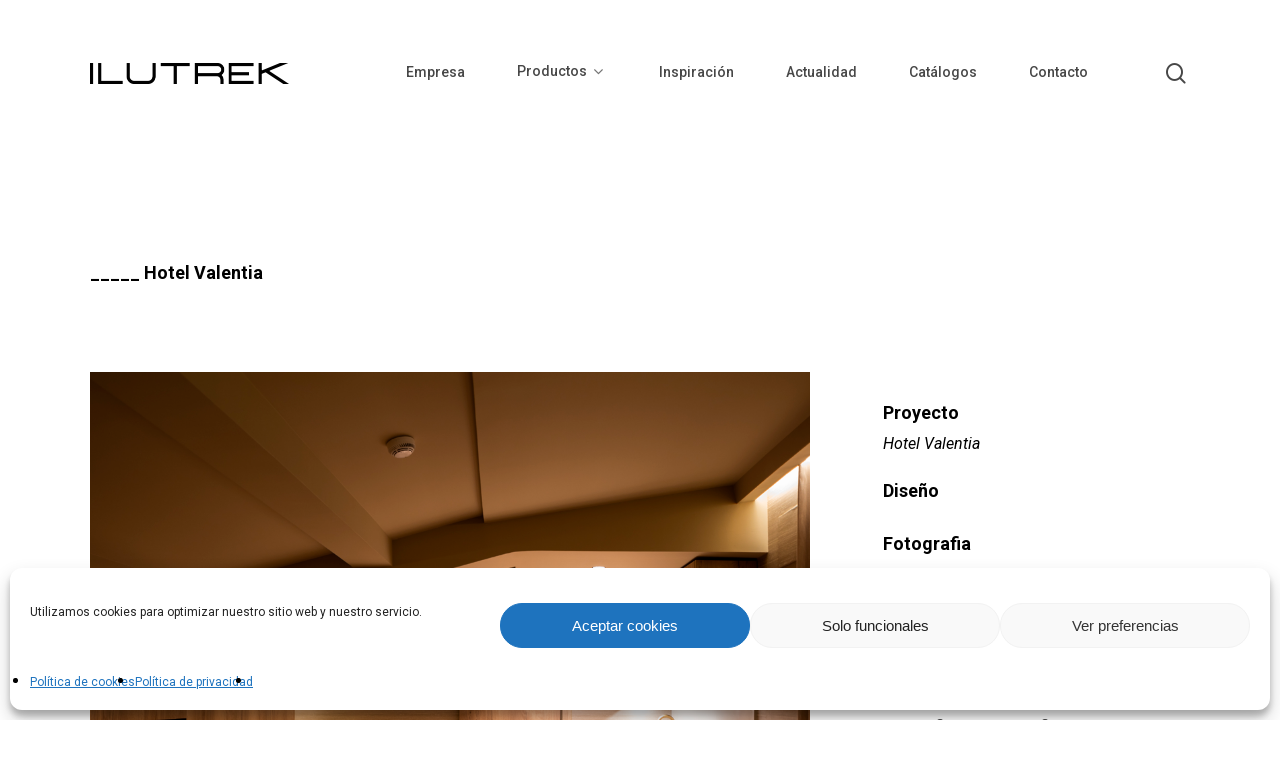

--- FILE ---
content_type: text/html; charset=UTF-8
request_url: https://ilutrek.es/proyectos/hotel-valetia/
body_size: 19961
content:
<!DOCTYPE html>

<html lang="es" prefix="og: https://ogp.me/ns#" class="no-js">
<head>
	
	<meta charset="UTF-8">
	
	<meta name="viewport" content="width=device-width, initial-scale=1, maximum-scale=1, user-scalable=0" />	<style>img:is([sizes="auto" i], [sizes^="auto," i]) { contain-intrinsic-size: 3000px 1500px }</style>
	
<!-- Optimización para motores de búsqueda de Rank Math -  https://rankmath.com/ -->
<title>Hotel Valentia - Ilutrek</title>
<meta name="robots" content="follow, index, max-snippet:-1, max-video-preview:-1, max-image-preview:large"/>
<link rel="canonical" href="https://ilutrek.es/proyectos/hotel-valetia/" />
<meta property="og:locale" content="es_ES" />
<meta property="og:type" content="article" />
<meta property="og:title" content="Hotel Valentia - Ilutrek" />
<meta property="og:url" content="https://ilutrek.es/proyectos/hotel-valetia/" />
<meta property="og:site_name" content="Ilutrek" />
<meta property="og:updated_time" content="2023-09-28T09:07:05+00:00" />
<meta property="og:image" content="https://ilutrek.es/wp-content/uploads/2023/09/valentia-1.png" />
<meta property="og:image:secure_url" content="https://ilutrek.es/wp-content/uploads/2023/09/valentia-1.png" />
<meta property="og:image:width" content="1091" />
<meta property="og:image:height" content="952" />
<meta property="og:image:alt" content="Hotel Valentia" />
<meta property="og:image:type" content="image/png" />
<meta property="article:published_time" content="2023-09-28T08:06:26+00:00" />
<meta property="article:modified_time" content="2023-09-28T09:07:05+00:00" />
<meta name="twitter:card" content="summary_large_image" />
<meta name="twitter:title" content="Hotel Valentia - Ilutrek" />
<meta name="twitter:image" content="https://ilutrek.es/wp-content/uploads/2023/09/valentia-1.png" />
<meta name="twitter:label1" content="Tiempo de lectura" />
<meta name="twitter:data1" content="5 minutos" />
<script type="application/ld+json" class="rank-math-schema">{"@context":"https://schema.org","@graph":[{"@type":"Organization","@id":"https://ilutrek.es/#organization","name":"Ilutrek","url":"https://ilutrek.es","logo":{"@type":"ImageObject","@id":"https://ilutrek.es/#logo","url":"https://ilutrek.es/wp-content/uploads/2020/02/ilutrek-logo.png","contentUrl":"https://ilutrek.es/wp-content/uploads/2020/02/ilutrek-logo.png","caption":"Ilutrek","inLanguage":"es","width":"397","height":"48"}},{"@type":"WebSite","@id":"https://ilutrek.es/#website","url":"https://ilutrek.es","name":"Ilutrek","publisher":{"@id":"https://ilutrek.es/#organization"},"inLanguage":"es"},{"@type":"ImageObject","@id":"https://ilutrek.es/wp-content/uploads/2023/09/valentia-1.png","url":"https://ilutrek.es/wp-content/uploads/2023/09/valentia-1.png","width":"1091","height":"952","inLanguage":"es"},{"@type":"WebPage","@id":"https://ilutrek.es/proyectos/hotel-valetia/#webpage","url":"https://ilutrek.es/proyectos/hotel-valetia/","name":"Hotel Valentia - Ilutrek","datePublished":"2023-09-28T08:06:26+00:00","dateModified":"2023-09-28T09:07:05+00:00","isPartOf":{"@id":"https://ilutrek.es/#website"},"primaryImageOfPage":{"@id":"https://ilutrek.es/wp-content/uploads/2023/09/valentia-1.png"},"inLanguage":"es"},{"@type":"Person","@id":"https://ilutrek.es/author/ivan_ilutrek/","name":"Iv\u00e1n Soriano","url":"https://ilutrek.es/author/ivan_ilutrek/","image":{"@type":"ImageObject","@id":"https://secure.gravatar.com/avatar/5bf424a9263111cafe4a380036301b621d51785288577db9a770b7dd76545157?s=96&amp;d=mm&amp;r=g","url":"https://secure.gravatar.com/avatar/5bf424a9263111cafe4a380036301b621d51785288577db9a770b7dd76545157?s=96&amp;d=mm&amp;r=g","caption":"Iv\u00e1n Soriano","inLanguage":"es"},"worksFor":{"@id":"https://ilutrek.es/#organization"}},{"@type":"Article","headline":"Hotel Valentia - Ilutrek","datePublished":"2023-09-28T08:06:26+00:00","dateModified":"2023-09-28T09:07:05+00:00","author":{"@id":"https://ilutrek.es/author/ivan_ilutrek/","name":"Iv\u00e1n Soriano"},"publisher":{"@id":"https://ilutrek.es/#organization"},"description":"Hotel Valentia","name":"Hotel Valentia - Ilutrek","@id":"https://ilutrek.es/proyectos/hotel-valetia/#richSnippet","isPartOf":{"@id":"https://ilutrek.es/proyectos/hotel-valetia/#webpage"},"image":{"@id":"https://ilutrek.es/wp-content/uploads/2023/09/valentia-1.png"},"inLanguage":"es","mainEntityOfPage":{"@id":"https://ilutrek.es/proyectos/hotel-valetia/#webpage"}}]}</script>
<!-- /Plugin Rank Math WordPress SEO -->

<link rel='dns-prefetch' href='//www.google.com' />
<link rel='dns-prefetch' href='//fonts.googleapis.com' />
<link rel="alternate" type="application/rss+xml" title="Ilutrek &raquo; Feed" href="https://ilutrek.es/feed/" />
<link rel="alternate" type="application/rss+xml" title="Ilutrek &raquo; Feed de los comentarios" href="https://ilutrek.es/comments/feed/" />
<script type="text/javascript">
/* <![CDATA[ */
window._wpemojiSettings = {"baseUrl":"https:\/\/s.w.org\/images\/core\/emoji\/16.0.1\/72x72\/","ext":".png","svgUrl":"https:\/\/s.w.org\/images\/core\/emoji\/16.0.1\/svg\/","svgExt":".svg","source":{"concatemoji":"https:\/\/ilutrek.es\/wp-includes\/js\/wp-emoji-release.min.js?ver=8c47f8d88790bf677b95e3c4081ef028"}};
/*! This file is auto-generated */
!function(s,n){var o,i,e;function c(e){try{var t={supportTests:e,timestamp:(new Date).valueOf()};sessionStorage.setItem(o,JSON.stringify(t))}catch(e){}}function p(e,t,n){e.clearRect(0,0,e.canvas.width,e.canvas.height),e.fillText(t,0,0);var t=new Uint32Array(e.getImageData(0,0,e.canvas.width,e.canvas.height).data),a=(e.clearRect(0,0,e.canvas.width,e.canvas.height),e.fillText(n,0,0),new Uint32Array(e.getImageData(0,0,e.canvas.width,e.canvas.height).data));return t.every(function(e,t){return e===a[t]})}function u(e,t){e.clearRect(0,0,e.canvas.width,e.canvas.height),e.fillText(t,0,0);for(var n=e.getImageData(16,16,1,1),a=0;a<n.data.length;a++)if(0!==n.data[a])return!1;return!0}function f(e,t,n,a){switch(t){case"flag":return n(e,"\ud83c\udff3\ufe0f\u200d\u26a7\ufe0f","\ud83c\udff3\ufe0f\u200b\u26a7\ufe0f")?!1:!n(e,"\ud83c\udde8\ud83c\uddf6","\ud83c\udde8\u200b\ud83c\uddf6")&&!n(e,"\ud83c\udff4\udb40\udc67\udb40\udc62\udb40\udc65\udb40\udc6e\udb40\udc67\udb40\udc7f","\ud83c\udff4\u200b\udb40\udc67\u200b\udb40\udc62\u200b\udb40\udc65\u200b\udb40\udc6e\u200b\udb40\udc67\u200b\udb40\udc7f");case"emoji":return!a(e,"\ud83e\udedf")}return!1}function g(e,t,n,a){var r="undefined"!=typeof WorkerGlobalScope&&self instanceof WorkerGlobalScope?new OffscreenCanvas(300,150):s.createElement("canvas"),o=r.getContext("2d",{willReadFrequently:!0}),i=(o.textBaseline="top",o.font="600 32px Arial",{});return e.forEach(function(e){i[e]=t(o,e,n,a)}),i}function t(e){var t=s.createElement("script");t.src=e,t.defer=!0,s.head.appendChild(t)}"undefined"!=typeof Promise&&(o="wpEmojiSettingsSupports",i=["flag","emoji"],n.supports={everything:!0,everythingExceptFlag:!0},e=new Promise(function(e){s.addEventListener("DOMContentLoaded",e,{once:!0})}),new Promise(function(t){var n=function(){try{var e=JSON.parse(sessionStorage.getItem(o));if("object"==typeof e&&"number"==typeof e.timestamp&&(new Date).valueOf()<e.timestamp+604800&&"object"==typeof e.supportTests)return e.supportTests}catch(e){}return null}();if(!n){if("undefined"!=typeof Worker&&"undefined"!=typeof OffscreenCanvas&&"undefined"!=typeof URL&&URL.createObjectURL&&"undefined"!=typeof Blob)try{var e="postMessage("+g.toString()+"("+[JSON.stringify(i),f.toString(),p.toString(),u.toString()].join(",")+"));",a=new Blob([e],{type:"text/javascript"}),r=new Worker(URL.createObjectURL(a),{name:"wpTestEmojiSupports"});return void(r.onmessage=function(e){c(n=e.data),r.terminate(),t(n)})}catch(e){}c(n=g(i,f,p,u))}t(n)}).then(function(e){for(var t in e)n.supports[t]=e[t],n.supports.everything=n.supports.everything&&n.supports[t],"flag"!==t&&(n.supports.everythingExceptFlag=n.supports.everythingExceptFlag&&n.supports[t]);n.supports.everythingExceptFlag=n.supports.everythingExceptFlag&&!n.supports.flag,n.DOMReady=!1,n.readyCallback=function(){n.DOMReady=!0}}).then(function(){return e}).then(function(){var e;n.supports.everything||(n.readyCallback(),(e=n.source||{}).concatemoji?t(e.concatemoji):e.wpemoji&&e.twemoji&&(t(e.twemoji),t(e.wpemoji)))}))}((window,document),window._wpemojiSettings);
/* ]]> */
</script>
<style id='wp-emoji-styles-inline-css' type='text/css'>

	img.wp-smiley, img.emoji {
		display: inline !important;
		border: none !important;
		box-shadow: none !important;
		height: 1em !important;
		width: 1em !important;
		margin: 0 0.07em !important;
		vertical-align: -0.1em !important;
		background: none !important;
		padding: 0 !important;
	}
</style>
<link rel='stylesheet' id='wp-block-library-css' href='https://ilutrek.es/wp-includes/css/dist/block-library/style.min.css?ver=8c47f8d88790bf677b95e3c4081ef028' type='text/css' media='all' />
<style id='classic-theme-styles-inline-css' type='text/css'>
/*! This file is auto-generated */
.wp-block-button__link{color:#fff;background-color:#32373c;border-radius:9999px;box-shadow:none;text-decoration:none;padding:calc(.667em + 2px) calc(1.333em + 2px);font-size:1.125em}.wp-block-file__button{background:#32373c;color:#fff;text-decoration:none}
</style>
<style id='global-styles-inline-css' type='text/css'>
:root{--wp--preset--aspect-ratio--square: 1;--wp--preset--aspect-ratio--4-3: 4/3;--wp--preset--aspect-ratio--3-4: 3/4;--wp--preset--aspect-ratio--3-2: 3/2;--wp--preset--aspect-ratio--2-3: 2/3;--wp--preset--aspect-ratio--16-9: 16/9;--wp--preset--aspect-ratio--9-16: 9/16;--wp--preset--color--black: #000000;--wp--preset--color--cyan-bluish-gray: #abb8c3;--wp--preset--color--white: #ffffff;--wp--preset--color--pale-pink: #f78da7;--wp--preset--color--vivid-red: #cf2e2e;--wp--preset--color--luminous-vivid-orange: #ff6900;--wp--preset--color--luminous-vivid-amber: #fcb900;--wp--preset--color--light-green-cyan: #7bdcb5;--wp--preset--color--vivid-green-cyan: #00d084;--wp--preset--color--pale-cyan-blue: #8ed1fc;--wp--preset--color--vivid-cyan-blue: #0693e3;--wp--preset--color--vivid-purple: #9b51e0;--wp--preset--gradient--vivid-cyan-blue-to-vivid-purple: linear-gradient(135deg,rgba(6,147,227,1) 0%,rgb(155,81,224) 100%);--wp--preset--gradient--light-green-cyan-to-vivid-green-cyan: linear-gradient(135deg,rgb(122,220,180) 0%,rgb(0,208,130) 100%);--wp--preset--gradient--luminous-vivid-amber-to-luminous-vivid-orange: linear-gradient(135deg,rgba(252,185,0,1) 0%,rgba(255,105,0,1) 100%);--wp--preset--gradient--luminous-vivid-orange-to-vivid-red: linear-gradient(135deg,rgba(255,105,0,1) 0%,rgb(207,46,46) 100%);--wp--preset--gradient--very-light-gray-to-cyan-bluish-gray: linear-gradient(135deg,rgb(238,238,238) 0%,rgb(169,184,195) 100%);--wp--preset--gradient--cool-to-warm-spectrum: linear-gradient(135deg,rgb(74,234,220) 0%,rgb(151,120,209) 20%,rgb(207,42,186) 40%,rgb(238,44,130) 60%,rgb(251,105,98) 80%,rgb(254,248,76) 100%);--wp--preset--gradient--blush-light-purple: linear-gradient(135deg,rgb(255,206,236) 0%,rgb(152,150,240) 100%);--wp--preset--gradient--blush-bordeaux: linear-gradient(135deg,rgb(254,205,165) 0%,rgb(254,45,45) 50%,rgb(107,0,62) 100%);--wp--preset--gradient--luminous-dusk: linear-gradient(135deg,rgb(255,203,112) 0%,rgb(199,81,192) 50%,rgb(65,88,208) 100%);--wp--preset--gradient--pale-ocean: linear-gradient(135deg,rgb(255,245,203) 0%,rgb(182,227,212) 50%,rgb(51,167,181) 100%);--wp--preset--gradient--electric-grass: linear-gradient(135deg,rgb(202,248,128) 0%,rgb(113,206,126) 100%);--wp--preset--gradient--midnight: linear-gradient(135deg,rgb(2,3,129) 0%,rgb(40,116,252) 100%);--wp--preset--font-size--small: 13px;--wp--preset--font-size--medium: 20px;--wp--preset--font-size--large: 36px;--wp--preset--font-size--x-large: 42px;--wp--preset--spacing--20: 0.44rem;--wp--preset--spacing--30: 0.67rem;--wp--preset--spacing--40: 1rem;--wp--preset--spacing--50: 1.5rem;--wp--preset--spacing--60: 2.25rem;--wp--preset--spacing--70: 3.38rem;--wp--preset--spacing--80: 5.06rem;--wp--preset--shadow--natural: 6px 6px 9px rgba(0, 0, 0, 0.2);--wp--preset--shadow--deep: 12px 12px 50px rgba(0, 0, 0, 0.4);--wp--preset--shadow--sharp: 6px 6px 0px rgba(0, 0, 0, 0.2);--wp--preset--shadow--outlined: 6px 6px 0px -3px rgba(255, 255, 255, 1), 6px 6px rgba(0, 0, 0, 1);--wp--preset--shadow--crisp: 6px 6px 0px rgba(0, 0, 0, 1);}:where(.is-layout-flex){gap: 0.5em;}:where(.is-layout-grid){gap: 0.5em;}body .is-layout-flex{display: flex;}.is-layout-flex{flex-wrap: wrap;align-items: center;}.is-layout-flex > :is(*, div){margin: 0;}body .is-layout-grid{display: grid;}.is-layout-grid > :is(*, div){margin: 0;}:where(.wp-block-columns.is-layout-flex){gap: 2em;}:where(.wp-block-columns.is-layout-grid){gap: 2em;}:where(.wp-block-post-template.is-layout-flex){gap: 1.25em;}:where(.wp-block-post-template.is-layout-grid){gap: 1.25em;}.has-black-color{color: var(--wp--preset--color--black) !important;}.has-cyan-bluish-gray-color{color: var(--wp--preset--color--cyan-bluish-gray) !important;}.has-white-color{color: var(--wp--preset--color--white) !important;}.has-pale-pink-color{color: var(--wp--preset--color--pale-pink) !important;}.has-vivid-red-color{color: var(--wp--preset--color--vivid-red) !important;}.has-luminous-vivid-orange-color{color: var(--wp--preset--color--luminous-vivid-orange) !important;}.has-luminous-vivid-amber-color{color: var(--wp--preset--color--luminous-vivid-amber) !important;}.has-light-green-cyan-color{color: var(--wp--preset--color--light-green-cyan) !important;}.has-vivid-green-cyan-color{color: var(--wp--preset--color--vivid-green-cyan) !important;}.has-pale-cyan-blue-color{color: var(--wp--preset--color--pale-cyan-blue) !important;}.has-vivid-cyan-blue-color{color: var(--wp--preset--color--vivid-cyan-blue) !important;}.has-vivid-purple-color{color: var(--wp--preset--color--vivid-purple) !important;}.has-black-background-color{background-color: var(--wp--preset--color--black) !important;}.has-cyan-bluish-gray-background-color{background-color: var(--wp--preset--color--cyan-bluish-gray) !important;}.has-white-background-color{background-color: var(--wp--preset--color--white) !important;}.has-pale-pink-background-color{background-color: var(--wp--preset--color--pale-pink) !important;}.has-vivid-red-background-color{background-color: var(--wp--preset--color--vivid-red) !important;}.has-luminous-vivid-orange-background-color{background-color: var(--wp--preset--color--luminous-vivid-orange) !important;}.has-luminous-vivid-amber-background-color{background-color: var(--wp--preset--color--luminous-vivid-amber) !important;}.has-light-green-cyan-background-color{background-color: var(--wp--preset--color--light-green-cyan) !important;}.has-vivid-green-cyan-background-color{background-color: var(--wp--preset--color--vivid-green-cyan) !important;}.has-pale-cyan-blue-background-color{background-color: var(--wp--preset--color--pale-cyan-blue) !important;}.has-vivid-cyan-blue-background-color{background-color: var(--wp--preset--color--vivid-cyan-blue) !important;}.has-vivid-purple-background-color{background-color: var(--wp--preset--color--vivid-purple) !important;}.has-black-border-color{border-color: var(--wp--preset--color--black) !important;}.has-cyan-bluish-gray-border-color{border-color: var(--wp--preset--color--cyan-bluish-gray) !important;}.has-white-border-color{border-color: var(--wp--preset--color--white) !important;}.has-pale-pink-border-color{border-color: var(--wp--preset--color--pale-pink) !important;}.has-vivid-red-border-color{border-color: var(--wp--preset--color--vivid-red) !important;}.has-luminous-vivid-orange-border-color{border-color: var(--wp--preset--color--luminous-vivid-orange) !important;}.has-luminous-vivid-amber-border-color{border-color: var(--wp--preset--color--luminous-vivid-amber) !important;}.has-light-green-cyan-border-color{border-color: var(--wp--preset--color--light-green-cyan) !important;}.has-vivid-green-cyan-border-color{border-color: var(--wp--preset--color--vivid-green-cyan) !important;}.has-pale-cyan-blue-border-color{border-color: var(--wp--preset--color--pale-cyan-blue) !important;}.has-vivid-cyan-blue-border-color{border-color: var(--wp--preset--color--vivid-cyan-blue) !important;}.has-vivid-purple-border-color{border-color: var(--wp--preset--color--vivid-purple) !important;}.has-vivid-cyan-blue-to-vivid-purple-gradient-background{background: var(--wp--preset--gradient--vivid-cyan-blue-to-vivid-purple) !important;}.has-light-green-cyan-to-vivid-green-cyan-gradient-background{background: var(--wp--preset--gradient--light-green-cyan-to-vivid-green-cyan) !important;}.has-luminous-vivid-amber-to-luminous-vivid-orange-gradient-background{background: var(--wp--preset--gradient--luminous-vivid-amber-to-luminous-vivid-orange) !important;}.has-luminous-vivid-orange-to-vivid-red-gradient-background{background: var(--wp--preset--gradient--luminous-vivid-orange-to-vivid-red) !important;}.has-very-light-gray-to-cyan-bluish-gray-gradient-background{background: var(--wp--preset--gradient--very-light-gray-to-cyan-bluish-gray) !important;}.has-cool-to-warm-spectrum-gradient-background{background: var(--wp--preset--gradient--cool-to-warm-spectrum) !important;}.has-blush-light-purple-gradient-background{background: var(--wp--preset--gradient--blush-light-purple) !important;}.has-blush-bordeaux-gradient-background{background: var(--wp--preset--gradient--blush-bordeaux) !important;}.has-luminous-dusk-gradient-background{background: var(--wp--preset--gradient--luminous-dusk) !important;}.has-pale-ocean-gradient-background{background: var(--wp--preset--gradient--pale-ocean) !important;}.has-electric-grass-gradient-background{background: var(--wp--preset--gradient--electric-grass) !important;}.has-midnight-gradient-background{background: var(--wp--preset--gradient--midnight) !important;}.has-small-font-size{font-size: var(--wp--preset--font-size--small) !important;}.has-medium-font-size{font-size: var(--wp--preset--font-size--medium) !important;}.has-large-font-size{font-size: var(--wp--preset--font-size--large) !important;}.has-x-large-font-size{font-size: var(--wp--preset--font-size--x-large) !important;}
:where(.wp-block-post-template.is-layout-flex){gap: 1.25em;}:where(.wp-block-post-template.is-layout-grid){gap: 1.25em;}
:where(.wp-block-columns.is-layout-flex){gap: 2em;}:where(.wp-block-columns.is-layout-grid){gap: 2em;}
:root :where(.wp-block-pullquote){font-size: 1.5em;line-height: 1.6;}
</style>
<link rel='stylesheet' id='contact-form-7-css' href='https://ilutrek.es/wp-content/plugins/contact-form-7/includes/css/styles.css?ver=6.1.4' type='text/css' media='all' />
<link rel='stylesheet' id='salient-social-css' href='https://ilutrek.es/wp-content/plugins/salient-social/css/style.css?ver=1.1' type='text/css' media='all' />
<style id='salient-social-inline-css' type='text/css'>

  .sharing-default-minimal .nectar-love.loved,
  body .nectar-social[data-color-override="override"].fixed > a:before, 
  body .nectar-social[data-color-override="override"].fixed .nectar-social-inner a,
  .sharing-default-minimal .nectar-social[data-color-override="override"] .nectar-social-inner a:hover {
    background-color: #4c4c4c;
  }
  .nectar-social.hover .nectar-love.loved,
  .nectar-social.hover > .nectar-love-button a:hover,
  .nectar-social[data-color-override="override"].hover > div a:hover,
  #single-below-header .nectar-social[data-color-override="override"].hover > div a:hover,
  .nectar-social[data-color-override="override"].hover .share-btn:hover,
  .sharing-default-minimal .nectar-social[data-color-override="override"] .nectar-social-inner a {
    border-color: #4c4c4c;
  }
  #single-below-header .nectar-social.hover .nectar-love.loved i,
  #single-below-header .nectar-social.hover[data-color-override="override"] a:hover,
  #single-below-header .nectar-social.hover[data-color-override="override"] a:hover i,
  #single-below-header .nectar-social.hover .nectar-love-button a:hover i,
  .nectar-love:hover i,
  .hover .nectar-love:hover .total_loves,
  .nectar-love.loved i,
  .nectar-social.hover .nectar-love.loved .total_loves,
  .nectar-social.hover .share-btn:hover, 
  .nectar-social[data-color-override="override"].hover .nectar-social-inner a:hover,
  .nectar-social[data-color-override="override"].hover > div:hover span,
  .sharing-default-minimal .nectar-social[data-color-override="override"] .nectar-social-inner a:not(:hover) i,
  .sharing-default-minimal .nectar-social[data-color-override="override"] .nectar-social-inner a:not(:hover) {
    color: #4c4c4c;
  }
</style>
<link rel='stylesheet' id='cmplz-general-css' href='https://ilutrek.es/wp-content/plugins/complianz-gdpr/assets/css/cookieblocker.min.css?ver=1767167536' type='text/css' media='all' />
<link rel='stylesheet' id='font-awesome-css' href='https://ilutrek.es/wp-content/themes/salient/css/font-awesome.min.css?ver=4.6.4' type='text/css' media='all' />
<link rel='stylesheet' id='salient-grid-system-css' href='https://ilutrek.es/wp-content/themes/salient/css/grid-system.css?ver=11.0.4' type='text/css' media='all' />
<link rel='stylesheet' id='main-styles-css' href='https://ilutrek.es/wp-content/themes/salient/css/style.css?ver=11.0.4' type='text/css' media='all' />
<style id='main-styles-inline-css' type='text/css'>

		@font-face{
		     font-family:'Open Sans';
		     src:url('https://ilutrek.es/wp-content/themes/salient/css/fonts/OpenSans-Light.woff') format('woff');
		     font-weight:300;
		     font-style:normal
		}
		 @font-face{
		     font-family:'Open Sans';
		     src:url('https://ilutrek.es/wp-content/themes/salient/css/fonts/OpenSans-Regular.woff') format('woff');
		     font-weight:400;
		     font-style:normal
		}
		 @font-face{
		     font-family:'Open Sans';
		     src:url('https://ilutrek.es/wp-content/themes/salient/css/fonts/OpenSans-SemiBold.woff') format('woff');
		     font-weight:600;
		     font-style:normal
		}
		 @font-face{
		     font-family:'Open Sans';
		     src:url('https://ilutrek.es/wp-content/themes/salient/css/fonts/OpenSans-Bold.woff') format('woff');
		     font-weight:700;
		     font-style:normal
		}
html:not(.page-trans-loaded) { background-color: #ffffff; }
</style>
<link rel='stylesheet' id='nectar-image-with-hotspots-css' href='https://ilutrek.es/wp-content/themes/salient/css/elements/element-image-with-hotspots.css?ver=11.0.4' type='text/css' media='all' />
<link rel='stylesheet' id='fancyBox-css' href='https://ilutrek.es/wp-content/themes/salient/css/plugins/jquery.fancybox.css?ver=3.3.1' type='text/css' media='all' />
<link rel='stylesheet' id='responsive-css' href='https://ilutrek.es/wp-content/themes/salient/css/responsive.css?ver=11.0.4' type='text/css' media='all' />
<link rel='stylesheet' id='salient-child-style-css' href='https://ilutrek.es/wp-content/themes/salient-child/style.css?ver=11.0.4' type='text/css' media='all' />
<link rel='stylesheet' id='skin-material-css' href='https://ilutrek.es/wp-content/themes/salient/css/skin-material.css?ver=11.0.4' type='text/css' media='all' />
<link rel='stylesheet' id='dflip-style-css' href='https://ilutrek.es/wp-content/plugins/3d-flipbook-dflip-lite/assets/css/dflip.min.css?ver=2.4.20' type='text/css' media='all' />
<link rel='stylesheet' id='nectar-widget-posts-css' href='https://ilutrek.es/wp-content/themes/salient/css/elements/widget-nectar-posts.css?ver=11.0.4' type='text/css' media='all' />
<link rel='stylesheet' id='js_composer_front-css' href='https://ilutrek.es/wp-content/plugins/js_composer_salient/assets/css/js_composer.min.css?ver=6.1' type='text/css' media='all' />
<link rel='stylesheet' id='dynamic-css-css' href='https://ilutrek.es/wp-content/themes/salient/css/salient-dynamic-styles.css?ver=88393' type='text/css' media='all' />
<style id='dynamic-css-inline-css' type='text/css'>
#page-header-bg h1,#page-header-bg .subheader,.nectar-box-roll .overlaid-content h1,.nectar-box-roll .overlaid-content .subheader,#page-header-bg #portfolio-nav a i,body .section-title #portfolio-nav a:hover i,.page-header-no-bg h1,.page-header-no-bg span,#page-header-bg #portfolio-nav a i,#page-header-bg span,#page-header-bg #single-below-header a:hover,#page-header-bg #single-below-header a:focus,#page-header-bg.fullscreen-header .author-section a{color:#000000!important;}body #page-header-bg .pinterest-share i,body #page-header-bg .facebook-share i,body #page-header-bg .linkedin-share i,body #page-header-bg .twitter-share i,body #page-header-bg .google-plus-share i,body #page-header-bg .icon-salient-heart,body #page-header-bg .icon-salient-heart-2{color:#000000;}body .section-title #portfolio-nav a:hover i{opacity:0.75;}.single #page-header-bg .blog-title #single-meta .nectar-social.hover > div a,.single #page-header-bg .blog-title #single-meta > div a,.single #page-header-bg .blog-title #single-meta ul .n-shortcode a,#page-header-bg .blog-title #single-meta .nectar-social.hover .share-btn{border-color:rgba(0,0,0,0.4);}.single #page-header-bg .blog-title #single-meta .nectar-social.hover > div a:hover,#page-header-bg .blog-title #single-meta .nectar-social.hover .share-btn:hover,.single #page-header-bg .blog-title #single-meta div > a:hover,.single #page-header-bg .blog-title #single-meta ul .n-shortcode a:hover,.single #page-header-bg .blog-title #single-meta ul li:not(.meta-share-count):hover > a{border-color:rgba(0,0,0,1);}.single #page-header-bg #single-meta div span,.single #page-header-bg #single-meta > div a,.single #page-header-bg #single-meta > div i{color:#000000!important;}.single #page-header-bg #single-meta ul .meta-share-count .nectar-social a i{color:rgba(0,0,0,0.7)!important;}.single #page-header-bg #single-meta ul .meta-share-count .nectar-social a:hover i{color:rgba(0,0,0,1)!important;}.no-rgba #header-space{display:none;}@media only screen and (max-width:999px){body #header-space[data-header-mobile-fixed="1"]{display:none;}#header-outer[data-mobile-fixed="false"]{position:absolute;}}@media only screen and (max-width:999px){body:not(.nectar-no-flex-height) #header-space[data-secondary-header-display="full"]:not([data-header-mobile-fixed="false"]){display:block!important;margin-bottom:-44px;}#header-space[data-secondary-header-display="full"][data-header-mobile-fixed="false"]{display:none;}}@media only screen and (min-width:1000px){#header-space{display:none;}.nectar-slider-wrap.first-section,.parallax_slider_outer.first-section,.full-width-content.first-section,.parallax_slider_outer.first-section .swiper-slide .content,.nectar-slider-wrap.first-section .swiper-slide .content,#page-header-bg,.nder-page-header,#page-header-wrap,.full-width-section.first-section{margin-top:0!important;}body #page-header-bg,body #page-header-wrap{height:144px;}body #search-outer{z-index:100000;}}@media only screen and (min-width:1000px){#page-header-wrap.fullscreen-header,#page-header-wrap.fullscreen-header #page-header-bg,html:not(.nectar-box-roll-loaded) .nectar-box-roll > #page-header-bg.fullscreen-header,.nectar_fullscreen_zoom_recent_projects,#nectar_fullscreen_rows:not(.afterLoaded) > div{height:100vh;}.wpb_row.vc_row-o-full-height.top-level,.wpb_row.vc_row-o-full-height.top-level > .col.span_12{min-height:100vh;}#page-header-bg[data-alignment-v="middle"] .span_6 .inner-wrap,#page-header-bg[data-alignment-v="top"] .span_6 .inner-wrap{padding-top:84px;}.nectar-slider-wrap[data-fullscreen="true"]:not(.loaded),.nectar-slider-wrap[data-fullscreen="true"]:not(.loaded) .swiper-container{height:calc(100vh + 2px)!important;}.admin-bar .nectar-slider-wrap[data-fullscreen="true"]:not(.loaded),.admin-bar .nectar-slider-wrap[data-fullscreen="true"]:not(.loaded) .swiper-container{height:calc(100vh - 30px)!important;}}@media only screen and (max-width:999px){#page-header-bg[data-alignment-v="middle"]:not(.fullscreen-header) .span_6 .inner-wrap,#page-header-bg[data-alignment-v="top"] .span_6 .inner-wrap{padding-top:28px;}.vc_row.top-level.full-width-section:not(.full-width-ns) > .span_12,#page-header-bg[data-alignment-v="bottom"] .span_6 .inner-wrap{padding-top:18px;}}@media only screen and (max-width:690px){.vc_row.top-level.full-width-section:not(.full-width-ns) > .span_12{padding-top:28px;}.vc_row.top-level.full-width-content .nectar-recent-posts-single_featured .recent-post-container > .inner-wrap{padding-top:18px;}}@media only screen and (max-width:999px){.full-width-ns .nectar-slider-wrap .swiper-slide[data-y-pos="middle"] .content,.full-width-ns .nectar-slider-wrap .swiper-slide[data-y-pos="top"] .content{padding-top:30px;}}
.nectar-fancy-box[data-style="hover_desc"] .box-bg:before, .nectar-fancy-box[data-style="hover_desc"]:before
{
    
        background: linear-gradient(to bottom,rgba(15,15,15,0),rgba(15,15,15,.0) 100%);
}


.fa-angle-right:before {
    content: "\f105";
    color: #bcbcbc;
}

.fa-angle-left:before {
    content: "\f104";
    color: #bcbcbc;
}
</style>
<link rel='stylesheet' id='redux-google-fonts-salient_redux-css' href='https://fonts.googleapis.com/css?family=Roboto%3A500%2C400%2C700%2C900%2C400italic%7CCabin%3A400%2C500&#038;subset=latin&#038;ver=1705591405' type='text/css' media='all' />
<script type="text/javascript" src="https://ilutrek.es/wp-includes/js/jquery/jquery.min.js?ver=3.7.1" id="jquery-core-js"></script>
<script type="text/javascript" src="https://ilutrek.es/wp-includes/js/jquery/jquery-migrate.min.js?ver=3.4.1" id="jquery-migrate-js"></script>
<link rel="https://api.w.org/" href="https://ilutrek.es/wp-json/" /><link rel="alternate" title="JSON" type="application/json" href="https://ilutrek.es/wp-json/wp/v2/pages/10032" /><link rel="EditURI" type="application/rsd+xml" title="RSD" href="https://ilutrek.es/xmlrpc.php?rsd" />
<link rel="alternate" title="oEmbed (JSON)" type="application/json+oembed" href="https://ilutrek.es/wp-json/oembed/1.0/embed?url=https%3A%2F%2Filutrek.es%2Fproyectos%2Fhotel-valetia%2F" />
<link rel="alternate" title="oEmbed (XML)" type="text/xml+oembed" href="https://ilutrek.es/wp-json/oembed/1.0/embed?url=https%3A%2F%2Filutrek.es%2Fproyectos%2Fhotel-valetia%2F&#038;format=xml" />
<script type="text/javascript">
	window._se_plugin_version = '8.1.9';
</script>
			<style>.cmplz-hidden {
					display: none !important;
				}</style><script type="text/javascript"> var root = document.getElementsByTagName( "html" )[0]; root.setAttribute( "class", "js" ); </script><meta name="generator" content="Powered by WPBakery Page Builder - drag and drop page builder for WordPress."/>
<link rel="icon" href="https://ilutrek.es/wp-content/uploads/2025/11/cropped-logo-ilutrek-web-32x32.jpg" sizes="32x32" />
<link rel="icon" href="https://ilutrek.es/wp-content/uploads/2025/11/cropped-logo-ilutrek-web-192x192.jpg" sizes="192x192" />
<link rel="apple-touch-icon" href="https://ilutrek.es/wp-content/uploads/2025/11/cropped-logo-ilutrek-web-180x180.jpg" />
<meta name="msapplication-TileImage" content="https://ilutrek.es/wp-content/uploads/2025/11/cropped-logo-ilutrek-web-270x270.jpg" />
		<style type="text/css" id="wp-custom-css">
			#header-outer[data-lhe="animated_underline"] #top nav > ul > li > a:after, body.material #header-outer #search-outer #search input[type="text"], body[data-header-format="left-header"].material #search-outer #search input[type="text"]{
	border-color:grey!important;
}

/* LOGO PAGINA MANTENIMIENTO */
.logo-box {
    padding: 150px 0 30px !important;
}


/* MARGEN CUADRADOS */
body[data-col-gap="20px"] .vc_row-fluid .wpb_column, body .container-wrap .vc_row-fluid[data-column-margin="20px"] .wpb_column:not(.child_column), body .container-wrap .inner_row[data-column-margin="20px"] .child_column{
	padding-left:3px!important;
	padding-right:3px!important;
}



/* PARRAFO DE PROYECTOS */
.vc_custom_1580744148879 {
    margin-right: 110px !important;
}


/* lineas */
.nectar-hor-list-item{
	padding:2px
}
.nectar-hor-list-item {
	margin-bottom:5%!important;

}

/* MOVIL */
@media (min-width: 300px) and (max-width: 990px) 
{
	body[data-col-gap="40px"] .vc_row-fluid .wpb_column, body .container-wrap .vc_row-fluid[data-column-margin="40px"] .wpb_column:not(.child_column), body .container-wrap .inner_row[data-column-margin="40px"] .child_column{
		
	  margin: 0;
	}
	
	.row .col p:last-child{
		margin-bottom:40px;
	}
	.nectar-hor-list-item >.nectar-list-item[data-text-align="right"] {
    text-align: right;
}
	
	body[data-col-gap="20px"] .vc_row-fluid .wpb_column, body .container-wrap .vc_row-fluid[data-column-margin="20px"] .wpb_column:not(.child_column), body .container-wrap .inner_row[data-column-margin="20px"] .child_column{
	padding-top:15px!important;
	padding-right:15px!important;
}
	
	
} 

/* MARGEN CUADRADOS 02 */
.margenesilu{
	margin-bottom: 8px;
	padding-right: 8px!important;
}

/* titulo productos */
body h3, .row .col h3, .toggle h3 a, .ascend #respond h3, .ascend h3#comments, .woocommerce ul.products li.product.text_on_hover h3, .masonry.classic_enhanced .masonry-blog-item h3.title, .woocommerce ul.products li.product.material h3, .woocommerce-page ul.products li.product.material h3, .portfolio-items[data-ps="8"] .col h3, .nectar-hor-list-item[data-font-family="h3"], .woocommerce ul.products li.product h2, .nectar-quick-view-box h1 {
    font-family: roboto;
    font-size: 13px;
    line-height: 38px;
    font-weight: 600;
	  color:white;
}

/* opacidad hover productos */
.nectar-fancy-box[data-style="hover_desc"]:hover .box-bg:before, .nectar-fancy-box[data-style="hover_desc"]:before {
    opacity: 0;
}

/* serparacion de cuadros en producto*/
@media (min-width: 300px) and (max-width: 690px) {
	.nectar-fancy-box{
		margin-top:30px;
	}	
}


/* elimiminar titulo portfolio*/ 
.inner-wrap h1 {
	 visibility:hidden; 
	font-size: 25px !important;
	text-align:left !important;
}

/* titulo portfolio izq*/
#page-header-bg .subheader, .nectar-box-roll .overlaid-content .subheader{
	text-align:left;
	
}

.single-portfolio #page-header-bg .subheader {
  font-size: 25px !important;
}





/* animacion titulo portfolio*/
#page-header-bg[data-animate-in-effect="fade-in"] .container {
    opacity: 0;
    -webkit-animation: pageHeaderFadeInText 0s ease forwards;
    animation: pageHeaderFadeInText 0s ease forwards;
}

/* alineado a la izq titulo portfolio*/
body.single .project-title .section-title {
    padding: 0;
}

/* subrayar los links de texto*/
.links-texto{
	 text-decoration-line: underline !important;
}



/* lista de iconos pequeños de la ficha de producto*/
.iconos_pequenos img {

	height: 80px;
	width: 80px;
}

.iconos_pequenos ul {
  list-style: none;
}
.iconos_pequenos ul + ul {
  margin-top: 30px;
}
.iconos_pequenos li {
  display: inline-block;
  position: relative;
  margin-top: 10px;
  
}
.iconos_pequenos ul {
      margin-left: 0px;
}


.iconos_pequenos2 img {

	height: 80px;
	width: 80px;
}

.iconos_pequenos2 ul {
  list-style: none;
}
.iconos_pequenos2 ul + ul {
  margin-top: 30px;
}
.iconos_pequenos2 li {
  display: inline-block;
  position: relative;
  margin-top: 0px;
  
}
.iconos_pequenos2 ul {
      margin-left: 0px;
}





.row .col img:not([srcset]){
	width:70%;
}

.texto-tiras {
font-family: Roboto;
    font-size: 18px;
    line-height: 30px;
    font-weight: 900;
}

/*titulares portfolio*/
.titulares{
	 font-size: 25px!important;
	line-height: 30px!important;
	 font-weight: 700!important;
}

.logofooter{
	width:40%!important;
}
/* tamaño formulario contacto*/
p.politicaAy {
font-size:75%!important;
	color:white!important;
}

/* tamaño formulario contacto check*/
p.politicaAy2 {

	color:white!important;
}
.cli-plugin-button{
	border-radius:20px!important;
}
.cli-plugin-main-link{
	font-size:90%!important;
}


.cc-color-override--2054941366.cc-revoke {
    color: rgb(25, 30, 35);
    background-color: transparent!important;
}

.light{
	margin-left:27px;
	margin-top:35px;
}

@media only screen and (min-width: 1000px)
.swiper-slide .content {
    padding: 0px 90px 90px 90px!important;
}

/* Corrección opacidad texto slider
@media (min-width: 1000px) {
  .nectar-slider-wrap h2 {
    opacity: 1 !important;
    transform: none !important;
    visibility: visible !important;
  }
}
 */

@media (min-width: 1000px) {
  .nectar-slider-wrap .swiper-slide h2 {
    opacity: 1 !important;
    transform: none !important;
    visibility: visible !important;
  }
}
/*
.nectar-slider-wrap .swiper-slide.swiper-slide-duplicate a {
  pointer-events: none !important;
  opacity: 0 !important;
}
*/		</style>
		<style type="text/css" data-type="vc_shortcodes-custom-css">.vc_custom_1695891766964{padding-top: 30px !important;}</style><noscript><style> .wpb_animate_when_almost_visible { opacity: 1; }</style></noscript>

<!-- Global site tag (gtag.js) - Google Analytics -->
<script type="text/plain" data-service="google-analytics" data-category="statistics" async data-cmplz-src="https://www.googletagmanager.com/gtag/js?id=UA-106882456-13"></script>
<script>
  window.dataLayer = window.dataLayer || [];
  function gtag(){dataLayer.push(arguments);}
  gtag('js', new Date());

  gtag('config', 'UA-106882456-13');
</script>
</head>


<body data-rsssl=1 data-cmplz=1 class="wp-singular page-template-default page page-id-10032 page-child parent-pageid-6900 wp-theme-salient wp-child-theme-salient-child material wpb-js-composer js-comp-ver-6.1 vc_responsive" data-footer-reveal="false" data-footer-reveal-shadow="none" data-header-format="default" data-body-border="off" data-boxed-style="" data-header-breakpoint="1000" data-dropdown-style="minimal" data-cae="easeOutExpo" data-cad="1350" data-megamenu-width="contained" data-aie="fade-in" data-ls="fancybox" data-apte="standard" data-hhun="0" data-fancy-form-rcs="default" data-form-style="default" data-form-submit="regular" data-is="minimal" data-button-style="rounded_shadow" data-user-account-button="false" data-flex-cols="true" data-col-gap="40px" data-header-inherit-rc="false" data-header-search="true" data-animated-anchors="true" data-ajax-transitions="true" data-full-width-header="false" data-slide-out-widget-area="true" data-slide-out-widget-area-style="slide-out-from-right" data-user-set-ocm="off" data-loading-animation="none" data-bg-header="true" data-responsive="1" data-ext-responsive="true" data-header-resize="1" data-header-color="custom" data-cart="false" data-remove-m-parallax="" data-remove-m-video-bgs="1" data-force-header-trans-color="light" data-smooth-scrolling="0" data-permanent-transparent="false" >
	
	<script type="text/javascript"> if(navigator.userAgent.match(/(Android|iPod|iPhone|iPad|BlackBerry|IEMobile|Opera Mini)/)) { document.body.className += " using-mobile-browser "; } </script><div class="ocm-effect-wrap"><div class="ocm-effect-wrap-inner"><div id="ajax-loading-screen" data-disable-mobile="1" data-disable-fade-on-click="1" data-effect="standard" data-method="standard"><div class="loading-icon none"><div class="material-icon">
									 <div class="spinner">
										 <div class="right-side"><div class="bar"></div></div>
										 <div class="left-side"><div class="bar"></div></div>
									 </div>
									 <div class="spinner color-2">
										 <div class="right-side"><div class="bar"></div></div>
										 <div class="left-side"><div class="bar"></div></div>
									 </div>
								 </div></div></div>	
	<div id="header-space"  data-header-mobile-fixed='1'></div> 
	
		
	<div id="header-outer" data-has-menu="true" data-has-buttons="yes" data-using-pr-menu="false" data-mobile-fixed="1" data-ptnm="false" data-lhe="animated_underline" data-user-set-bg="#ffffff" data-format="default" data-permanent-transparent="false" data-megamenu-rt="0" data-remove-fixed="0" data-header-resize="1" data-cart="false" data-transparency-option="" data-box-shadow="none" data-shrink-num="6" data-using-secondary="0" data-using-logo="1" data-logo-height="24" data-m-logo-height="18" data-padding="60" data-full-width="false" data-condense="false" data-transparent-header="true" data-transparent-shadow-helper="false" data-remove-border="true" class="transparent">
		
		
<div id="search-outer" class="nectar">
	<div id="search">
		<div class="container">
			 <div id="search-box">
				 <div class="inner-wrap">
					 <div class="col span_12">
						  <form role="search" action="https://ilutrek.es/" method="GET">
														 <input type="text" name="s" id="s" value="" placeholder="Search" /> 
							 								
						<span>Hit enter to search or ESC to close</span>						</form>
					</div><!--/span_12-->
				</div><!--/inner-wrap-->
			 </div><!--/search-box-->
			 <div id="close"><a href="#">
				<span class="close-wrap"> <span class="close-line close-line1"></span> <span class="close-line close-line2"></span> </span>				 </a></div>
		 </div><!--/container-->
	</div><!--/search-->
</div><!--/search-outer-->

<header id="top">
	<div class="container">
		<div class="row">
			<div class="col span_3">
				<a id="logo" href="https://ilutrek.es" data-supplied-ml-starting-dark="false" data-supplied-ml-starting="true" data-supplied-ml="true" >
					<img class="stnd default-logo dark-version" alt="Ilutrek" src="https://ilutrek.es/wp-content/uploads/2020/02/ilutrek-logo.png" srcset="https://ilutrek.es/wp-content/uploads/2020/02/ilutrek-logo.png 1x, https://ilutrek.es/wp-content/uploads/2020/02/ilutrek-logo.png 2x" /><img class="mobile-only-logo" alt="Ilutrek" src="https://ilutrek.es/wp-content/uploads/2020/02/ilutrek-logo.png" /><img class="starting-logo mobile-only-logo" alt="Ilutrek" src="https://ilutrek.es/wp-content/uploads/2020/02/ilutrek-logo.png" /><img class="starting-logo default-logo"  alt="Ilutrek" src="https://ilutrek.es/wp-content/uploads/2020/02/ilutrek-logo.png" srcset="https://ilutrek.es/wp-content/uploads/2020/02/ilutrek-logo.png 1x, https://ilutrek.es/wp-content/uploads/2020/02/ilutrek-logo.png 2x" /> 
				</a>
				
							</div><!--/span_3-->
			
			<div class="col span_9 col_last">
									<a class="mobile-search" href="#searchbox"><span class="nectar-icon icon-salient-search" aria-hidden="true"></span></a>
										<div class="slide-out-widget-area-toggle mobile-icon slide-out-from-right" data-icon-animation="simple-transform">
						<div> <a href="#sidewidgetarea" aria-label="Navigation Menu" aria-expanded="false" class="closed">
							<span aria-hidden="true"> <i class="lines-button x2"> <i class="lines"></i> </i> </span>
						</a></div> 
					</div>
								
									
					<nav>
						
						<ul class="sf-menu">	
							<li id="menu-item-8203" class="menu-item menu-item-type-post_type menu-item-object-page menu-item-8203"><a href="https://ilutrek.es/empresa/">Empresa</a></li>
<li id="menu-item-6476" class="menu-item menu-item-type-post_type menu-item-object-page menu-item-has-children sf-with-ul menu-item-6476"><a href="https://ilutrek.es/productos/">Productos<span class="sf-sub-indicator"><i class="fa fa-angle-down icon-in-menu"></i></span></a>
<ul class="sub-menu">
	<li id="menu-item-10847" class="menu-item menu-item-type-custom menu-item-object-custom menu-item-has-children menu-item-10847"><a href="https://ilutrek.es/productos/tiras-led/">Tiras Led<span class="sf-sub-indicator"><i class="fa fa-angle-right icon-in-menu"></i></span></a>
	<ul class="sub-menu">
		<li id="menu-item-10809" class="menu-item menu-item-type-post_type menu-item-object-page menu-item-10809"><a href="https://ilutrek.es/productos/tiras-led-alta-eficiencia/">Tiras led Alta Eficiencia</a></li>
		<li id="menu-item-10813" class="menu-item menu-item-type-post_type menu-item-object-page menu-item-10813"><a href="https://ilutrek.es/productos/tiras-led-estandar/">Tiras led Estandar</a></li>
		<li id="menu-item-10818" class="menu-item menu-item-type-post_type menu-item-object-page menu-item-10818"><a href="https://ilutrek.es/productos/tiras-led-48v/">Tiras led 48V</a></li>
		<li id="menu-item-11039" class="menu-item menu-item-type-post_type menu-item-object-page menu-item-11039"><a href="https://ilutrek.es/productos/tiras-led-dob/">Tiras led DOB</a></li>
		<li id="menu-item-10864" class="menu-item menu-item-type-post_type menu-item-object-page menu-item-10864"><a href="https://ilutrek.es/productos/tiras-led-220v/">Tiras led 220V</a></li>
		<li id="menu-item-10822" class="menu-item menu-item-type-post_type menu-item-object-page menu-item-10822"><a href="https://ilutrek.es/productos/tiras-led-cob/">Tiras led COB</a></li>
		<li id="menu-item-10826" class="menu-item menu-item-type-post_type menu-item-object-page menu-item-10826"><a href="https://ilutrek.es/productos/tiras-led-alimentacion/">Tiras led Alimentación</a></li>
		<li id="menu-item-10830" class="menu-item menu-item-type-post_type menu-item-object-page menu-item-10830"><a href="https://ilutrek.es/productos/tiras-led-cct/">Tiras led CCT</a></li>
		<li id="menu-item-10834" class="menu-item menu-item-type-post_type menu-item-object-page menu-item-10834"><a href="https://ilutrek.es/productos/tiras-led-rgb/">Tiras led RGB</a></li>
		<li id="menu-item-10838" class="menu-item menu-item-type-post_type menu-item-object-page menu-item-10838"><a href="https://ilutrek.es/productos/tiras-led-rgbw/">Tiras led RGB+W</a></li>
		<li id="menu-item-10842" class="menu-item menu-item-type-post_type menu-item-object-page menu-item-10842"><a href="https://ilutrek.es/productos/tiras-led-digital/">Tiras led Digital</a></li>
		<li id="menu-item-10846" class="menu-item menu-item-type-post_type menu-item-object-page menu-item-10846"><a href="https://ilutrek.es/productos/tiras-led-neon/">Tiras led Neon</a></li>
		<li id="menu-item-10380" class="menu-item menu-item-type-post_type menu-item-object-page menu-item-10380"><a href="https://ilutrek.es/productos/banadores-pared/">Tiras led Bañadores de pared</a></li>
	</ul>
</li>
	<li id="menu-item-10366" class="menu-item menu-item-type-post_type menu-item-object-page menu-item-10366"><a href="https://ilutrek.es/productos/perfileria-de-aluminio/">Perfilería de aluminio</a></li>
	<li id="menu-item-10370" class="menu-item menu-item-type-post_type menu-item-object-page menu-item-10370"><a href="https://ilutrek.es/productos/controladores/">Controladores</a></li>
	<li id="menu-item-10372" class="menu-item menu-item-type-post_type menu-item-object-page menu-item-10372"><a href="https://ilutrek.es/productos/drivers-y-accesorios/">Drivers y accesorios</a></li>
	<li id="menu-item-10376" class="menu-item menu-item-type-post_type menu-item-object-page menu-item-10376"><a href="https://ilutrek.es/productos/luminarias/">Luminarias</a></li>
	<li id="menu-item-10374" class="menu-item menu-item-type-post_type menu-item-object-page menu-item-10374"><a href="https://ilutrek.es/productos/focos-de-carril/">Focos de carril</a></li>
	<li id="menu-item-10379" class="menu-item menu-item-type-post_type menu-item-object-page menu-item-10379"><a href="https://ilutrek.es/?page_id=8093">Spot light led</a></li>
	<li id="menu-item-10375" class="menu-item menu-item-type-post_type menu-item-object-page menu-item-10375"><a href="https://ilutrek.es/productos/industrial/">Industrial</a></li>
	<li id="menu-item-10378" class="menu-item menu-item-type-post_type menu-item-object-page menu-item-10378"><a href="https://ilutrek.es/productos/proyectores-exterior/">Proyectores Exterior</a></li>
	<li id="menu-item-10368" class="menu-item menu-item-type-post_type menu-item-object-page menu-item-10368"><a href="https://ilutrek.es/productos/balizas/">Balizas</a></li>
	<li id="menu-item-10373" class="menu-item menu-item-type-post_type menu-item-object-page menu-item-10373"><a href="https://ilutrek.es/productos/empotrables/">Empotrables</a></li>
	<li id="menu-item-10377" class="menu-item menu-item-type-post_type menu-item-object-page menu-item-10377"><a href="https://ilutrek.es/productos/modulos-carteleria/">Módulos cartelería</a></li>
</ul>
</li>
<li id="menu-item-7875" class="menu-item menu-item-type-post_type menu-item-object-page current-page-ancestor menu-item-7875"><a href="https://ilutrek.es/proyectos/">Inspiración</a></li>
<li id="menu-item-6423" class="menu-item menu-item-type-post_type menu-item-object-page menu-item-6423"><a href="https://ilutrek.es/actualidad/">Actualidad</a></li>
<li id="menu-item-9139" class="menu-item menu-item-type-post_type menu-item-object-page menu-item-9139"><a href="https://ilutrek.es/descargas/">Catálogos</a></li>
<li id="menu-item-6800" class="menu-item menu-item-type-post_type menu-item-object-page menu-item-6800"><a href="https://ilutrek.es/contacto/">Contacto</a></li>
						</ul>
						

													<ul class="buttons sf-menu" data-user-set-ocm="off">
								
								<li id="search-btn"><div><a href="#searchbox"><span class="icon-salient-search" aria-hidden="true"></span></a></div> </li>								
							</ul>
												
					</nav>
					
										
				</div><!--/span_9-->
				
								
			</div><!--/row-->
					</div><!--/container-->
	</header>
		
	</div>
	
		
	<div id="ajax-content-wrap">
		
		<div id="page-header-wrap" data-animate-in-effect="fade-in" data-midnight="light" class="" style="height: 250px;"><div id="page-header-bg" class="not-loaded " data-padding-amt="low" data-animate-in-effect="fade-in" data-midnight="light" data-text-effect="none" data-bg-pos="center" data-alignment="left" data-alignment-v="bottom" data-parallax="0" data-height="250"  style="background-color: #ffffff; height:250px;">				
				<div class="container">			
			<div class="row">
				<div class="col span_6 empty-title">
					<div class="inner-wrap">
												<span class="subheader"></span>
					</div>
					
										</div>
				</div>
				
							
			
			
			</div>
</div>

</div>
<div class="container-wrap">
	<div class="container main-content">
		<div class="row">
			
			
		<div id="fws_69787bba6c257"  data-column-margin="default" data-midnight="dark"  data-bg-mobile-hidden="" class="wpb_row vc_row-fluid vc_row standard_section "  style="padding-top: 0px; padding-bottom: 0px; "><div class="row-bg-wrap" data-bg-animation="none" data-bg-overlay="false"><div class="inner-wrap"><div class="row-bg"  style=""></div></div><div class="row-bg-overlay" ></div></div><div class="col span_12 dark left">
	<div  class="vc_col-sm-12 wpb_column column_container vc_column_container col no-extra-padding"  data-t-w-inherits="default" data-border-radius="none" data-shadow="none" data-border-animation="" data-border-animation-delay="" data-border-width="none" data-border-style="solid" data-border-color="" data-bg-cover="" data-padding-pos="all" data-has-bg-color="false" data-bg-color="" data-bg-opacity="1" data-hover-bg="" data-hover-bg-opacity="1" data-animation="" data-delay="0" >
		<div class="vc_column-inner" ><div class="column-bg-overlay-wrap" data-bg-animation="none"><div class="column-bg-overlay"></div></div>
			<div class="wpb_wrapper">
				<h2 style="font-size: 18px;text-align: left" class="vc_custom_heading" >_____ Hotel Valentia</h2><div class="divider-wrap" data-alignment="default"><div style="height: 30px;" class="divider"></div></div>
			</div> 
		</div>
	</div> 
</div></div>
		<div id="fws_69787bba6e4d3"  data-column-margin="default" data-midnight="dark"  data-bg-mobile-hidden="" class="wpb_row vc_row-fluid vc_row standard_section "  style="padding-top: 0px; padding-bottom: 0px; "><div class="row-bg-wrap" data-bg-animation="none" data-bg-overlay="false"><div class="inner-wrap"><div class="row-bg"  style=""></div></div><div class="row-bg-overlay" ></div></div><div class="col span_12 dark left">
	<div  class="vc_col-sm-8 wpb_column column_container vc_column_container col no-extra-padding"  data-t-w-inherits="default" data-border-radius="none" data-shadow="none" data-border-animation="" data-border-animation-delay="" data-border-width="none" data-border-style="solid" data-border-color="" data-bg-cover="" data-padding-pos="all" data-has-bg-color="false" data-bg-color="" data-bg-opacity="1" data-hover-bg="" data-hover-bg-opacity="1" data-animation="" data-delay="0" >
		<div class="vc_column-inner" ><div class="column-bg-overlay-wrap" data-bg-animation="none"><div class="column-bg-overlay"></div></div>
			<div class="wpb_wrapper">
				<div class="nectar_image_with_hotspots " data-stlye="color_pulse" data-hotspot-icon="plus_sign" data-size="medium" data-color="accent-color" data-tooltip-func="hover" data-tooltip_shadow="none" data-animation=""><img fetchpriority="high" decoding="async" width="1091" height="952" src="https://ilutrek.es/wp-content/uploads/2023/09/valentia-1.png" class="attachment-full size-full" alt="" srcset="https://ilutrek.es/wp-content/uploads/2023/09/valentia-1.png 1091w, https://ilutrek.es/wp-content/uploads/2023/09/valentia-1-300x262.png 300w, https://ilutrek.es/wp-content/uploads/2023/09/valentia-1-1024x894.png 1024w, https://ilutrek.es/wp-content/uploads/2023/09/valentia-1-768x670.png 768w" sizes="(max-width: 1091px) 100vw, 1091px" />
<div class="nectar_hotspot_wrap" style="top: 36.318408%; left: 3.908795%;"><div class="nectar_hotspot "><span></span></div><div class="nttip " data-tooltip-position="top"><div class="inner">Tira led 7.2w Alta Eficiencia 2700k  con perfilería de superficie ECO</div></div></div></div>
			</div> 
		</div>
	</div> 

	<div  class="vc_col-sm-4 wpb_column column_container vc_column_container col padding-3-percent"  data-t-w-inherits="default" data-border-radius="none" data-shadow="none" data-border-animation="" data-border-animation-delay="" data-border-width="none" data-border-style="solid" data-border-color="" data-bg-cover="" data-padding-pos="left" data-has-bg-color="false" data-bg-color="" data-bg-opacity="1" data-hover-bg="" data-hover-bg-opacity="1" data-animation="" data-delay="0" >
		<div class="vc_column-inner" ><div class="column-bg-overlay-wrap" data-bg-animation="none"><div class="column-bg-overlay"></div></div>
			<div class="wpb_wrapper">
				
<div class="wpb_text_column wpb_content_element  vc_custom_1695891766964 enlacedecoracion" >
	<div class="wpb_wrapper">
		<h6><strong>Proyecto</strong></h6>
<p><em>Hotel Valentia</em></p>
<h6><strong>Diseño</strong></h6>
<p class="p1">
<h6><strong>Fotografia</strong></h6>
<p class="p1">Pablo Navarro Castells</p>
<h6><strong>Productos</strong></h6>
<p>Zonas retro iluminadas<br />
<a style="text-decoration: underline!important" href="https://ilutrek.es/portfolio/pavia-2835-smd-alta-eficiencia/">Tira led 7.2w Alta Eficiencia 2700k</a></p>
<p><a style="text-decoration: underline!important" href="https://ilutrek.es/portfolio/perfil-superficie-eco/">con perfilería de superficie ECO</a></p>
<p>Iluminación interior armarios<br />
<a style="text-decoration: underline!important" href="https://ilutrek.es/portfolio/genova-9-6w-ip20/">Tira led 9.6w 24v estándar</a></p>
<p><a style="text-decoration: underline!important" href="">con sensor de encendido automáticos.</a></p>
	</div>
</div>




			</div> 
		</div>
	</div> 
</div></div>
		<div id="fws_69787bba7092f"  data-column-margin="default" data-midnight="dark"  data-bg-mobile-hidden="" class="wpb_row vc_row-fluid vc_row standard_section "  style="padding-top: 0px; padding-bottom: 0px; "><div class="row-bg-wrap" data-bg-animation="none" data-bg-overlay="false"><div class="inner-wrap"><div class="row-bg"  style=""></div></div><div class="row-bg-overlay" ></div></div><div class="col span_12 dark left">
	<div  class="vc_col-sm-8 wpb_column column_container vc_column_container col no-extra-padding"  data-t-w-inherits="default" data-border-radius="none" data-shadow="none" data-border-animation="" data-border-animation-delay="" data-border-width="none" data-border-style="solid" data-border-color="" data-bg-cover="" data-padding-pos="all" data-has-bg-color="false" data-bg-color="" data-bg-opacity="1" data-hover-bg="" data-hover-bg-opacity="1" data-animation="" data-delay="0" >
		<div class="vc_column-inner" ><div class="column-bg-overlay-wrap" data-bg-animation="none"><div class="column-bg-overlay"></div></div>
			<div class="wpb_wrapper">
				<div class="nectar_image_with_hotspots " data-stlye="color_pulse" data-hotspot-icon="plus_sign" data-size="medium" data-color="accent-color" data-tooltip-func="hover" data-tooltip_shadow="none" data-animation=""><img decoding="async" width="1091" height="952" src="https://ilutrek.es/wp-content/uploads/2023/09/valentia-2.png" class="attachment-full size-full" alt="" srcset="https://ilutrek.es/wp-content/uploads/2023/09/valentia-2.png 1091w, https://ilutrek.es/wp-content/uploads/2023/09/valentia-2-300x262.png 300w, https://ilutrek.es/wp-content/uploads/2023/09/valentia-2-1024x894.png 1024w, https://ilutrek.es/wp-content/uploads/2023/09/valentia-2-768x670.png 768w" sizes="(max-width: 1091px) 100vw, 1091px" />
<div class="nectar_hotspot_wrap" style="top: 22.885572%; left: 70.358306%;"><div class="nectar_hotspot "><span></span></div><div class="nttip " data-tooltip-position="top"><div class="inner">Tira led 7.2w Alta Eficiencia 2700k  con perfilería de superficie ECO</div></div></div></div>
			</div> 
		</div>
	</div> 

	<div  class="vc_col-sm-4 wpb_column column_container vc_column_container col no-extra-padding"  data-t-w-inherits="default" data-border-radius="none" data-shadow="none" data-border-animation="" data-border-animation-delay="" data-border-width="none" data-border-style="solid" data-border-color="" data-bg-cover="" data-padding-pos="all" data-has-bg-color="false" data-bg-color="" data-bg-opacity="1" data-hover-bg="" data-hover-bg-opacity="1" data-animation="" data-delay="0" >
		<div class="vc_column-inner" ><div class="column-bg-overlay-wrap" data-bg-animation="none"><div class="column-bg-overlay"></div></div>
			<div class="wpb_wrapper">
				
			</div> 
		</div>
	</div> 
</div></div>
		<div id="fws_69787bba71ea5"  data-column-margin="default" data-midnight="dark"  data-bg-mobile-hidden="" class="wpb_row vc_row-fluid vc_row standard_section "  style="padding-top: 0px; padding-bottom: 0px; "><div class="row-bg-wrap" data-bg-animation="none" data-bg-overlay="false"><div class="inner-wrap"><div class="row-bg"  style=""></div></div><div class="row-bg-overlay" ></div></div><div class="col span_12 dark left">
	<div  class="vc_col-sm-8 wpb_column column_container vc_column_container col no-extra-padding"  data-t-w-inherits="default" data-border-radius="none" data-shadow="none" data-border-animation="" data-border-animation-delay="" data-border-width="none" data-border-style="solid" data-border-color="" data-bg-cover="" data-padding-pos="all" data-has-bg-color="false" data-bg-color="" data-bg-opacity="1" data-hover-bg="" data-hover-bg-opacity="1" data-animation="" data-delay="0" >
		<div class="vc_column-inner" ><div class="column-bg-overlay-wrap" data-bg-animation="none"><div class="column-bg-overlay"></div></div>
			<div class="wpb_wrapper">
				<div class="nectar_image_with_hotspots " data-stlye="color_pulse" data-hotspot-icon="plus_sign" data-size="medium" data-color="accent-color" data-tooltip-func="hover" data-tooltip_shadow="none" data-animation=""><img decoding="async" width="1091" height="952" src="https://ilutrek.es/wp-content/uploads/2023/09/valentia-3.png" class="attachment-full size-full" alt="" srcset="https://ilutrek.es/wp-content/uploads/2023/09/valentia-3.png 1091w, https://ilutrek.es/wp-content/uploads/2023/09/valentia-3-300x262.png 300w, https://ilutrek.es/wp-content/uploads/2023/09/valentia-3-1024x894.png 1024w, https://ilutrek.es/wp-content/uploads/2023/09/valentia-3-768x670.png 768w" sizes="(max-width: 1091px) 100vw, 1091px" />
<div class="nectar_hotspot_wrap" style="top: 11.19403%; left: 74.484256%;"><div class="nectar_hotspot "><span></span></div><div class="nttip " data-tooltip-position="top"><div class="inner">Tira led 7.2w Alta Eficiencia 2700k  con perfilería de superficie ECO</div></div></div><div class="nectar_hotspot_wrap" style="top: 30.348259%; left: 41.259501%;"><div class="nectar_hotspot "><span></span></div><div class="nttip " data-tooltip-position="top"><div class="inner">Tira led 9.6w 24v estándar con sensor de encendido automáticos</div></div></div></div>
			</div> 
		</div>
	</div> 

	<div  class="vc_col-sm-4 wpb_column column_container vc_column_container col no-extra-padding"  data-t-w-inherits="default" data-border-radius="none" data-shadow="none" data-border-animation="" data-border-animation-delay="" data-border-width="none" data-border-style="solid" data-border-color="" data-bg-cover="" data-padding-pos="all" data-has-bg-color="false" data-bg-color="" data-bg-opacity="1" data-hover-bg="" data-hover-bg-opacity="1" data-animation="" data-delay="0" >
		<div class="vc_column-inner" ><div class="column-bg-overlay-wrap" data-bg-animation="none"><div class="column-bg-overlay"></div></div>
			<div class="wpb_wrapper">
				
			</div> 
		</div>
	</div> 
</div></div>
		<div id="fws_69787bba734be"  data-column-margin="default" data-midnight="dark"  data-bg-mobile-hidden="" class="wpb_row vc_row-fluid vc_row standard_section "  style="padding-top: 0px; padding-bottom: 0px; "><div class="row-bg-wrap" data-bg-animation="none" data-bg-overlay="false"><div class="inner-wrap"><div class="row-bg"  style=""></div></div><div class="row-bg-overlay" ></div></div><div class="col span_12 dark left">
	<div  class="vc_col-sm-8 wpb_column column_container vc_column_container col no-extra-padding"  data-t-w-inherits="default" data-border-radius="none" data-shadow="none" data-border-animation="" data-border-animation-delay="" data-border-width="none" data-border-style="solid" data-border-color="" data-bg-cover="" data-padding-pos="all" data-has-bg-color="false" data-bg-color="" data-bg-opacity="1" data-hover-bg="" data-hover-bg-opacity="1" data-animation="" data-delay="0" >
		<div class="vc_column-inner" ><div class="column-bg-overlay-wrap" data-bg-animation="none"><div class="column-bg-overlay"></div></div>
			<div class="wpb_wrapper">
				<div class="nectar_image_with_hotspots " data-stlye="color_pulse" data-hotspot-icon="plus_sign" data-size="medium" data-color="accent-color" data-tooltip-func="hover" data-tooltip_shadow="none" data-animation=""><img loading="lazy" decoding="async" width="1092" height="1524" src="https://ilutrek.es/wp-content/uploads/2023/09/valentia-5.png" class="attachment-full size-full" alt="" srcset="https://ilutrek.es/wp-content/uploads/2023/09/valentia-5.png 1092w, https://ilutrek.es/wp-content/uploads/2023/09/valentia-5-215x300.png 215w, https://ilutrek.es/wp-content/uploads/2023/09/valentia-5-734x1024.png 734w, https://ilutrek.es/wp-content/uploads/2023/09/valentia-5-768x1072.png 768w" sizes="auto, (max-width: 1092px) 100vw, 1092px" />
<div class="nectar_hotspot_wrap" style="top: 40.124417%; left: 41.476656%;"><div class="nectar_hotspot "><span></span></div><div class="nttip " data-tooltip-position="top"><div class="inner">Tira led 7.2w Alta Eficiencia 2700k  con perfilería de superficie ECO</div></div></div></div>
			</div> 
		</div>
	</div> 

	<div  class="vc_col-sm-4 wpb_column column_container vc_column_container col no-extra-padding"  data-t-w-inherits="default" data-border-radius="none" data-shadow="none" data-border-animation="" data-border-animation-delay="" data-border-width="none" data-border-style="solid" data-border-color="" data-bg-cover="" data-padding-pos="all" data-has-bg-color="false" data-bg-color="" data-bg-opacity="1" data-hover-bg="" data-hover-bg-opacity="1" data-animation="" data-delay="0" >
		<div class="vc_column-inner" ><div class="column-bg-overlay-wrap" data-bg-animation="none"><div class="column-bg-overlay"></div></div>
			<div class="wpb_wrapper">
				
			</div> 
		</div>
	</div> 
</div></div>
		<div id="fws_69787bba74879"  data-column-margin="default" data-midnight="dark"  data-bg-mobile-hidden="" class="wpb_row vc_row-fluid vc_row standard_section "  style="padding-top: 0px; padding-bottom: 0px; "><div class="row-bg-wrap" data-bg-animation="none" data-bg-overlay="false"><div class="inner-wrap"><div class="row-bg"  style=""></div></div><div class="row-bg-overlay" ></div></div><div class="col span_12 dark left">
	<div  class="vc_col-sm-12 wpb_column column_container vc_column_container col no-extra-padding"  data-t-w-inherits="default" data-border-radius="none" data-shadow="none" data-border-animation="" data-border-animation-delay="" data-border-width="none" data-border-style="solid" data-border-color="" data-bg-cover="" data-padding-pos="all" data-has-bg-color="false" data-bg-color="" data-bg-opacity="1" data-hover-bg="" data-hover-bg-opacity="1" data-animation="" data-delay="0" >
		<div class="vc_column-inner" ><div class="column-bg-overlay-wrap" data-bg-animation="none"><div class="column-bg-overlay"></div></div>
			<div class="wpb_wrapper">
				<div class="divider-wrap" data-alignment="default"><div style="height: 150px;" class="divider"></div></div>
			</div> 
		</div>
	</div> 
</div></div>
			
		</div><!--/row-->
	</div><!--/container-->
</div><!--/container-wrap-->


<div id="footer-outer" data-midnight="light" data-cols="4" data-custom-color="true" data-disable-copyright="true" data-matching-section-color="true" data-copyright-line="true" data-using-bg-img="false" data-bg-img-overlay="0.8" data-full-width="false" data-using-widget-area="true" data-link-hover="underline">
	
		
	<div id="footer-widgets" data-has-widgets="true" data-cols="4">
		
		<div class="container">
			
						
			<div class="row">
				
								
				<div class="col span_3">
					<!-- Footer widget area 1 -->
					<div id="text-1" class="widget widget_text"><h4>04 _____ Contacto</h4>			<div class="textwidget"><p>Benito Pérez Galdós, 19<br />
46960 &#8211; Aldaia<br />
Valencia (Spain)<br />
<a href="tel:+34961501902">T. +34 961 501 902</a><br />
<a href="mailto:info@ilutrek.es">info@ilutrek.es</a></p>
</div>
		</div>					</div><!--/span_3-->
					
											
						<div class="col span_3">
							<!-- Footer widget area 2 -->
							<div id="text-5" class="widget widget_text"><h4>05 _____ Información</h4>			<div class="textwidget"><p><a href="https://ilutrek.es/descargas/">Descargas</a><br />
<a href="https://ilutrek.es/wp-content/uploads/2020/03/ILUTREK-ayuda-iconos.pdf">Ayuda iconos</a><br />
<a href="https://ilutrek.es/politica-de-privacidad/">Política de privacidad</a><br />
<a href="https://ilutrek.es/condiciones-de-uso/">Condiciones de uso</a><br />
<a href="https://ilutrek.es/politica-de-cookies/">Política de cookies</a></p>
</div>
		</div>								
							</div><!--/span_3-->
							
												
						
													<div class="col span_3">
								<!-- Footer widget area 3 -->
								<div id="text-4" class="widget widget_text"><h4>06 _____ Ayudas</h4>			<div class="textwidget"><p><a href="https://ilutrek.es/ayudas/" target="_blank" rel="noopener"><br />
<img decoding="async" src="https://ilutrek.es/wp-content/uploads/2025/09/8_Cartelpublicidad-1-copia.png" alt="GV Ivace" /><br />
</a></p>
</div>
		</div>									
								</div><!--/span_3-->
														
															<div class="col span_3">
									<!-- Footer widget area 4 -->
									<div id="text-3" class="widget widget_text">			<div class="textwidget"><p><img loading="lazy" decoding="async" class="alignnone size-full wp-image-6265 logofooter" src="https://ilutrek.es/wp-content/uploads/2020/02/ilutrek-logo-1.png" alt="ilutrek-logo" width="174" height="19" /><br />
Iluminación LED, la solución más eficiente y fácil de instalar sea cual sea tu proyecto.</p>
</div>
		</div><div id="text-6" class="widget widget_text">			<div class="textwidget"><p>&nbsp;</p>
<p><strong>Ilutrek © 2024</strong></p>
</div>
		</div>										
									</div><!--/span_3-->
																
							</div><!--/row-->
							
														
						</div><!--/container-->
						
					</div><!--/footer-widgets-->
					
						
</div><!--/footer-outer-->

	
	<div id="slide-out-widget-area-bg" class="slide-out-from-right dark">
				</div>
		
		<div id="slide-out-widget-area" class="slide-out-from-right" data-dropdown-func="separate-dropdown-parent-link" data-back-txt="Back">
			
			<div class="inner-wrap">			
			<div class="inner" data-prepend-menu-mobile="false">
				
				<a class="slide_out_area_close" href="#">
					<span class="close-wrap"> <span class="close-line close-line1"></span> <span class="close-line close-line2"></span> </span>				</a>
				
				
									<div class="off-canvas-menu-container mobile-only">
						
												
						<ul class="menu">
							<li class="menu-item menu-item-type-post_type menu-item-object-page menu-item-8203"><a href="https://ilutrek.es/empresa/">Empresa</a></li>
<li class="menu-item menu-item-type-post_type menu-item-object-page menu-item-has-children menu-item-6476"><a href="https://ilutrek.es/productos/">Productos</a>
<ul class="sub-menu">
	<li class="menu-item menu-item-type-custom menu-item-object-custom menu-item-has-children menu-item-10847"><a href="https://ilutrek.es/productos/tiras-led/">Tiras Led</a>
	<ul class="sub-menu">
		<li class="menu-item menu-item-type-post_type menu-item-object-page menu-item-10809"><a href="https://ilutrek.es/productos/tiras-led-alta-eficiencia/">Tiras led Alta Eficiencia</a></li>
		<li class="menu-item menu-item-type-post_type menu-item-object-page menu-item-10813"><a href="https://ilutrek.es/productos/tiras-led-estandar/">Tiras led Estandar</a></li>
		<li class="menu-item menu-item-type-post_type menu-item-object-page menu-item-10818"><a href="https://ilutrek.es/productos/tiras-led-48v/">Tiras led 48V</a></li>
		<li class="menu-item menu-item-type-post_type menu-item-object-page menu-item-11039"><a href="https://ilutrek.es/productos/tiras-led-dob/">Tiras led DOB</a></li>
		<li class="menu-item menu-item-type-post_type menu-item-object-page menu-item-10864"><a href="https://ilutrek.es/productos/tiras-led-220v/">Tiras led 220V</a></li>
		<li class="menu-item menu-item-type-post_type menu-item-object-page menu-item-10822"><a href="https://ilutrek.es/productos/tiras-led-cob/">Tiras led COB</a></li>
		<li class="menu-item menu-item-type-post_type menu-item-object-page menu-item-10826"><a href="https://ilutrek.es/productos/tiras-led-alimentacion/">Tiras led Alimentación</a></li>
		<li class="menu-item menu-item-type-post_type menu-item-object-page menu-item-10830"><a href="https://ilutrek.es/productos/tiras-led-cct/">Tiras led CCT</a></li>
		<li class="menu-item menu-item-type-post_type menu-item-object-page menu-item-10834"><a href="https://ilutrek.es/productos/tiras-led-rgb/">Tiras led RGB</a></li>
		<li class="menu-item menu-item-type-post_type menu-item-object-page menu-item-10838"><a href="https://ilutrek.es/productos/tiras-led-rgbw/">Tiras led RGB+W</a></li>
		<li class="menu-item menu-item-type-post_type menu-item-object-page menu-item-10842"><a href="https://ilutrek.es/productos/tiras-led-digital/">Tiras led Digital</a></li>
		<li class="menu-item menu-item-type-post_type menu-item-object-page menu-item-10846"><a href="https://ilutrek.es/productos/tiras-led-neon/">Tiras led Neon</a></li>
		<li class="menu-item menu-item-type-post_type menu-item-object-page menu-item-10380"><a href="https://ilutrek.es/productos/banadores-pared/">Tiras led Bañadores de pared</a></li>
	</ul>
</li>
	<li class="menu-item menu-item-type-post_type menu-item-object-page menu-item-10366"><a href="https://ilutrek.es/productos/perfileria-de-aluminio/">Perfilería de aluminio</a></li>
	<li class="menu-item menu-item-type-post_type menu-item-object-page menu-item-10370"><a href="https://ilutrek.es/productos/controladores/">Controladores</a></li>
	<li class="menu-item menu-item-type-post_type menu-item-object-page menu-item-10372"><a href="https://ilutrek.es/productos/drivers-y-accesorios/">Drivers y accesorios</a></li>
	<li class="menu-item menu-item-type-post_type menu-item-object-page menu-item-10376"><a href="https://ilutrek.es/productos/luminarias/">Luminarias</a></li>
	<li class="menu-item menu-item-type-post_type menu-item-object-page menu-item-10374"><a href="https://ilutrek.es/productos/focos-de-carril/">Focos de carril</a></li>
	<li class="menu-item menu-item-type-post_type menu-item-object-page menu-item-10379"><a href="https://ilutrek.es/?page_id=8093">Spot light led</a></li>
	<li class="menu-item menu-item-type-post_type menu-item-object-page menu-item-10375"><a href="https://ilutrek.es/productos/industrial/">Industrial</a></li>
	<li class="menu-item menu-item-type-post_type menu-item-object-page menu-item-10378"><a href="https://ilutrek.es/productos/proyectores-exterior/">Proyectores Exterior</a></li>
	<li class="menu-item menu-item-type-post_type menu-item-object-page menu-item-10368"><a href="https://ilutrek.es/productos/balizas/">Balizas</a></li>
	<li class="menu-item menu-item-type-post_type menu-item-object-page menu-item-10373"><a href="https://ilutrek.es/productos/empotrables/">Empotrables</a></li>
	<li class="menu-item menu-item-type-post_type menu-item-object-page menu-item-10377"><a href="https://ilutrek.es/productos/modulos-carteleria/">Módulos cartelería</a></li>
</ul>
</li>
<li class="menu-item menu-item-type-post_type menu-item-object-page current-page-ancestor menu-item-7875"><a href="https://ilutrek.es/proyectos/">Inspiración</a></li>
<li class="menu-item menu-item-type-post_type menu-item-object-page menu-item-6423"><a href="https://ilutrek.es/actualidad/">Actualidad</a></li>
<li class="menu-item menu-item-type-post_type menu-item-object-page menu-item-9139"><a href="https://ilutrek.es/descargas/">Catálogos</a></li>
<li class="menu-item menu-item-type-post_type menu-item-object-page menu-item-6800"><a href="https://ilutrek.es/contacto/">Contacto</a></li>
							
						</ul>
						
						<ul class="menu secondary-header-items">
													</ul>
					</div>
										
				</div>
				
				<div class="bottom-meta-wrap"></div><!--/bottom-meta-wrap--></div> <!--/inner-wrap-->					
				</div>
			
</div> <!--/ajax-content-wrap-->

</div></div><!--/ocm-effect-wrap--><script type="speculationrules">
{"prefetch":[{"source":"document","where":{"and":[{"href_matches":"\/*"},{"not":{"href_matches":["\/wp-*.php","\/wp-admin\/*","\/wp-content\/uploads\/*","\/wp-content\/*","\/wp-content\/plugins\/*","\/wp-content\/themes\/salient-child\/*","\/wp-content\/themes\/salient\/*","\/*\\?(.+)"]}},{"not":{"selector_matches":"a[rel~=\"nofollow\"]"}},{"not":{"selector_matches":".no-prefetch, .no-prefetch a"}}]},"eagerness":"conservative"}]}
</script>

<!-- Consent Management powered by Complianz | GDPR/CCPA Cookie Consent https://wordpress.org/plugins/complianz-gdpr -->
<div id="cmplz-cookiebanner-container"><div class="cmplz-cookiebanner cmplz-hidden banner-1 bottom-hidden optin cmplz-bottom cmplz-categories-type-view-preferences" aria-modal="true" data-nosnippet="true" role="dialog" aria-live="polite" aria-labelledby="cmplz-header-1-optin" aria-describedby="cmplz-message-1-optin">
	<div class="cmplz-header">
		<div class="cmplz-logo"></div>
		<div class="cmplz-title" id="cmplz-header-1-optin">Gestionar el Consentimiento de las Cookies</div>
		<div class="cmplz-close" tabindex="0" role="button" aria-label="Cerrar ventana">
			<svg aria-hidden="true" focusable="false" data-prefix="fas" data-icon="times" class="svg-inline--fa fa-times fa-w-11" role="img" xmlns="http://www.w3.org/2000/svg" viewBox="0 0 352 512"><path fill="currentColor" d="M242.72 256l100.07-100.07c12.28-12.28 12.28-32.19 0-44.48l-22.24-22.24c-12.28-12.28-32.19-12.28-44.48 0L176 189.28 75.93 89.21c-12.28-12.28-32.19-12.28-44.48 0L9.21 111.45c-12.28 12.28-12.28 32.19 0 44.48L109.28 256 9.21 356.07c-12.28 12.28-12.28 32.19 0 44.48l22.24 22.24c12.28 12.28 32.2 12.28 44.48 0L176 322.72l100.07 100.07c12.28 12.28 32.2 12.28 44.48 0l22.24-22.24c12.28-12.28 12.28-32.19 0-44.48L242.72 256z"></path></svg>
		</div>
	</div>

	<div class="cmplz-divider cmplz-divider-header"></div>
	<div class="cmplz-body">
		<div class="cmplz-message" id="cmplz-message-1-optin">Utilizamos cookies para optimizar nuestro sitio web y nuestro servicio.</div>
		<!-- categories start -->
		<div class="cmplz-categories">
			<details class="cmplz-category cmplz-functional" >
				<summary>
						<span class="cmplz-category-header">
							<span class="cmplz-category-title">Funcional</span>
							<span class='cmplz-always-active'>
								<span class="cmplz-banner-checkbox">
									<input type="checkbox"
										   id="cmplz-functional-optin"
										   data-category="cmplz_functional"
										   class="cmplz-consent-checkbox cmplz-functional"
										   size="40"
										   value="1"/>
									<label class="cmplz-label" for="cmplz-functional-optin"><span class="screen-reader-text">Funcional</span></label>
								</span>
								Siempre activo							</span>
							<span class="cmplz-icon cmplz-open">
								<svg xmlns="http://www.w3.org/2000/svg" viewBox="0 0 448 512"  height="18" ><path d="M224 416c-8.188 0-16.38-3.125-22.62-9.375l-192-192c-12.5-12.5-12.5-32.75 0-45.25s32.75-12.5 45.25 0L224 338.8l169.4-169.4c12.5-12.5 32.75-12.5 45.25 0s12.5 32.75 0 45.25l-192 192C240.4 412.9 232.2 416 224 416z"/></svg>
							</span>
						</span>
				</summary>
				<div class="cmplz-description">
					<span class="cmplz-description-functional">The technical storage or access is strictly necessary for the legitimate purpose of enabling the use of a specific service explicitly requested by the subscriber or user, or for the sole purpose of carrying out the transmission of a communication over an electronic communications network.</span>
				</div>
			</details>

			<details class="cmplz-category cmplz-preferences" >
				<summary>
						<span class="cmplz-category-header">
							<span class="cmplz-category-title">Preferencias</span>
							<span class="cmplz-banner-checkbox">
								<input type="checkbox"
									   id="cmplz-preferences-optin"
									   data-category="cmplz_preferences"
									   class="cmplz-consent-checkbox cmplz-preferences"
									   size="40"
									   value="1"/>
								<label class="cmplz-label" for="cmplz-preferences-optin"><span class="screen-reader-text">Preferencias</span></label>
							</span>
							<span class="cmplz-icon cmplz-open">
								<svg xmlns="http://www.w3.org/2000/svg" viewBox="0 0 448 512"  height="18" ><path d="M224 416c-8.188 0-16.38-3.125-22.62-9.375l-192-192c-12.5-12.5-12.5-32.75 0-45.25s32.75-12.5 45.25 0L224 338.8l169.4-169.4c12.5-12.5 32.75-12.5 45.25 0s12.5 32.75 0 45.25l-192 192C240.4 412.9 232.2 416 224 416z"/></svg>
							</span>
						</span>
				</summary>
				<div class="cmplz-description">
					<span class="cmplz-description-preferences">The technical storage or access is necessary for the legitimate purpose of storing preferences that are not requested by the subscriber or user.</span>
				</div>
			</details>

			<details class="cmplz-category cmplz-statistics" >
				<summary>
						<span class="cmplz-category-header">
							<span class="cmplz-category-title">Estadísticas</span>
							<span class="cmplz-banner-checkbox">
								<input type="checkbox"
									   id="cmplz-statistics-optin"
									   data-category="cmplz_statistics"
									   class="cmplz-consent-checkbox cmplz-statistics"
									   size="40"
									   value="1"/>
								<label class="cmplz-label" for="cmplz-statistics-optin"><span class="screen-reader-text">Estadísticas</span></label>
							</span>
							<span class="cmplz-icon cmplz-open">
								<svg xmlns="http://www.w3.org/2000/svg" viewBox="0 0 448 512"  height="18" ><path d="M224 416c-8.188 0-16.38-3.125-22.62-9.375l-192-192c-12.5-12.5-12.5-32.75 0-45.25s32.75-12.5 45.25 0L224 338.8l169.4-169.4c12.5-12.5 32.75-12.5 45.25 0s12.5 32.75 0 45.25l-192 192C240.4 412.9 232.2 416 224 416z"/></svg>
							</span>
						</span>
				</summary>
				<div class="cmplz-description">
					<span class="cmplz-description-statistics">The technical storage or access that is used exclusively for statistical purposes.</span>
					<span class="cmplz-description-statistics-anonymous">The technical storage or access that is used exclusively for anonymous statistical purposes. Without a subpoena, voluntary compliance on the part of your Internet Service Provider, or additional records from a third party, information stored or retrieved for this purpose alone cannot usually be used to identify you.</span>
				</div>
			</details>
			<details class="cmplz-category cmplz-marketing" >
				<summary>
						<span class="cmplz-category-header">
							<span class="cmplz-category-title">Marketing</span>
							<span class="cmplz-banner-checkbox">
								<input type="checkbox"
									   id="cmplz-marketing-optin"
									   data-category="cmplz_marketing"
									   class="cmplz-consent-checkbox cmplz-marketing"
									   size="40"
									   value="1"/>
								<label class="cmplz-label" for="cmplz-marketing-optin"><span class="screen-reader-text">Marketing</span></label>
							</span>
							<span class="cmplz-icon cmplz-open">
								<svg xmlns="http://www.w3.org/2000/svg" viewBox="0 0 448 512"  height="18" ><path d="M224 416c-8.188 0-16.38-3.125-22.62-9.375l-192-192c-12.5-12.5-12.5-32.75 0-45.25s32.75-12.5 45.25 0L224 338.8l169.4-169.4c12.5-12.5 32.75-12.5 45.25 0s12.5 32.75 0 45.25l-192 192C240.4 412.9 232.2 416 224 416z"/></svg>
							</span>
						</span>
				</summary>
				<div class="cmplz-description">
					<span class="cmplz-description-marketing">The technical storage or access is required to create user profiles to send advertising, or to track the user on a website or across several websites for similar marketing purposes.</span>
				</div>
			</details>
		</div><!-- categories end -->
			</div>

	<div class="cmplz-links cmplz-information">
		<ul>
			<li><a class="cmplz-link cmplz-manage-options cookie-statement" href="#" data-relative_url="#cmplz-manage-consent-container">Administrar opciones</a></li>
			<li><a class="cmplz-link cmplz-manage-third-parties cookie-statement" href="#" data-relative_url="#cmplz-cookies-overview">Gestionar los servicios</a></li>
			<li><a class="cmplz-link cmplz-manage-vendors tcf cookie-statement" href="#" data-relative_url="#cmplz-tcf-wrapper">Gestionar {vendor_count} proveedores</a></li>
			<li><a class="cmplz-link cmplz-external cmplz-read-more-purposes tcf" target="_blank" rel="noopener noreferrer nofollow" href="https://cookiedatabase.org/tcf/purposes/" aria-label="Lee más acerca de los fines de TCF en la base de datos de cookies">Leer más sobre estos propósitos</a></li>
		</ul>
			</div>

	<div class="cmplz-divider cmplz-footer"></div>

	<div class="cmplz-buttons">
		<button class="cmplz-btn cmplz-accept">Aceptar cookies</button>
		<button class="cmplz-btn cmplz-deny">Solo funcionales</button>
		<button class="cmplz-btn cmplz-view-preferences">Ver preferencias</button>
		<button class="cmplz-btn cmplz-save-preferences">Guardar preferencias</button>
		<a class="cmplz-btn cmplz-manage-options tcf cookie-statement" href="#" data-relative_url="#cmplz-manage-consent-container">Ver preferencias</a>
			</div>

	
	<div class="cmplz-documents cmplz-links">
		<ul>
			<li><a class="cmplz-link cookie-statement" href="#" data-relative_url="">{title}</a></li>
			<li><a class="cmplz-link privacy-statement" href="#" data-relative_url="">{title}</a></li>
			<li><a class="cmplz-link impressum" href="#" data-relative_url="">{title}</a></li>
		</ul>
			</div>
</div>
</div>
					<div id="cmplz-manage-consent" data-nosnippet="true"><button class="cmplz-btn cmplz-hidden cmplz-manage-consent manage-consent-1">Administrar consentimiento</button>

</div><script type="text/html" id="wpb-modifications"></script><script type="text/javascript" src="https://ilutrek.es/wp-includes/js/dist/hooks.min.js?ver=4d63a3d491d11ffd8ac6" id="wp-hooks-js"></script>
<script type="text/javascript" src="https://ilutrek.es/wp-includes/js/dist/i18n.min.js?ver=5e580eb46a90c2b997e6" id="wp-i18n-js"></script>
<script type="text/javascript" id="wp-i18n-js-after">
/* <![CDATA[ */
wp.i18n.setLocaleData( { 'text direction\u0004ltr': [ 'ltr' ] } );
/* ]]> */
</script>
<script type="text/javascript" src="https://ilutrek.es/wp-content/plugins/contact-form-7/includes/swv/js/index.js?ver=6.1.4" id="swv-js"></script>
<script type="text/javascript" id="contact-form-7-js-translations">
/* <![CDATA[ */
( function( domain, translations ) {
	var localeData = translations.locale_data[ domain ] || translations.locale_data.messages;
	localeData[""].domain = domain;
	wp.i18n.setLocaleData( localeData, domain );
} )( "contact-form-7", {"translation-revision-date":"2025-12-01 15:45:40+0000","generator":"GlotPress\/4.0.3","domain":"messages","locale_data":{"messages":{"":{"domain":"messages","plural-forms":"nplurals=2; plural=n != 1;","lang":"es"},"This contact form is placed in the wrong place.":["Este formulario de contacto est\u00e1 situado en el lugar incorrecto."],"Error:":["Error:"]}},"comment":{"reference":"includes\/js\/index.js"}} );
/* ]]> */
</script>
<script type="text/javascript" id="contact-form-7-js-before">
/* <![CDATA[ */
var wpcf7 = {
    "api": {
        "root": "https:\/\/ilutrek.es\/wp-json\/",
        "namespace": "contact-form-7\/v1"
    }
};
/* ]]> */
</script>
<script type="text/javascript" src="https://ilutrek.es/wp-content/plugins/contact-form-7/includes/js/index.js?ver=6.1.4" id="contact-form-7-js"></script>
<script type="text/javascript" id="salient-social-js-extra">
/* <![CDATA[ */
var nectarLove = {"ajaxurl":"https:\/\/ilutrek.es\/wp-admin\/admin-ajax.php","postID":"10032","rooturl":"https:\/\/ilutrek.es","loveNonce":"5045baf0a9"};
/* ]]> */
</script>
<script type="text/javascript" src="https://ilutrek.es/wp-content/plugins/salient-social/js/salient-social.js?ver=1.1" id="salient-social-js"></script>
<script type="text/javascript" id="google-invisible-recaptcha-js-before">
/* <![CDATA[ */
var renderInvisibleReCaptcha = function() {

    for (var i = 0; i < document.forms.length; ++i) {
        var form = document.forms[i];
        var holder = form.querySelector('.inv-recaptcha-holder');

        if (null === holder) continue;
		holder.innerHTML = '';

         (function(frm){
			var cf7SubmitElm = frm.querySelector('.wpcf7-submit');
            var holderId = grecaptcha.render(holder,{
                'sitekey': '6Lfos7oaAAAAACbgvveZtOcF3QEBbWiKrxHZiQ9z', 'size': 'invisible', 'badge' : 'bottomright',
                'callback' : function (recaptchaToken) {
					if((null !== cf7SubmitElm) && (typeof jQuery != 'undefined')){jQuery(frm).submit();grecaptcha.reset(holderId);return;}
					 HTMLFormElement.prototype.submit.call(frm);
                },
                'expired-callback' : function(){grecaptcha.reset(holderId);}
            });

			if(null !== cf7SubmitElm && (typeof jQuery != 'undefined') ){
				jQuery(cf7SubmitElm).off('click').on('click', function(clickEvt){
					clickEvt.preventDefault();
					grecaptcha.execute(holderId);
				});
			}
			else
			{
				frm.onsubmit = function (evt){evt.preventDefault();grecaptcha.execute(holderId);};
			}


        })(form);
    }
};
/* ]]> */
</script>
<script type="text/javascript" async defer src="https://www.google.com/recaptcha/api.js?onload=renderInvisibleReCaptcha&amp;render=explicit&amp;hl=es" id="google-invisible-recaptcha-js"></script>
<script type="text/javascript" src="https://ilutrek.es/wp-content/themes/salient/js/third-party/jquery.easing.js?ver=1.3" id="jquery-easing-js"></script>
<script type="text/javascript" src="https://ilutrek.es/wp-content/themes/salient/js/third-party/jquery.mousewheel.js?ver=3.1.13" id="jquery-mousewheel-js"></script>
<script type="text/javascript" src="https://ilutrek.es/wp-content/themes/salient/js/priority.js?ver=11.0.4" id="nectar_priority-js"></script>
<script type="text/javascript" src="https://ilutrek.es/wp-content/themes/salient/js/third-party/transit.js?ver=0.9.9" id="nectar-transit-js"></script>
<script type="text/javascript" src="https://ilutrek.es/wp-content/themes/salient/js/third-party/waypoints.js?ver=4.0.1" id="nectar-waypoints-js"></script>
<script type="text/javascript" src="https://ilutrek.es/wp-content/themes/salient/js/third-party/modernizr.js?ver=2.6.2" id="modernizer-js"></script>
<script type="text/javascript" src="https://ilutrek.es/wp-content/plugins/salient-portfolio/js/third-party/imagesLoaded.min.js?ver=4.1.4" id="imagesLoaded-js"></script>
<script type="text/javascript" src="https://ilutrek.es/wp-content/themes/salient/js/third-party/hoverintent.js?ver=1.9" id="hoverintent-js"></script>
<script type="text/javascript" src="https://ilutrek.es/wp-content/themes/salient/js/third-party/jquery.fancybox.min.js?ver=3.3.1" id="fancyBox-js"></script>
<script type="text/javascript" src="https://ilutrek.es/wp-content/themes/salient/js/third-party/superfish.js?ver=1.4.8" id="superfish-js"></script>
<script type="text/javascript" id="nectar-frontend-js-extra">
/* <![CDATA[ */
var nectarLove = {"ajaxurl":"https:\/\/ilutrek.es\/wp-admin\/admin-ajax.php","postID":"10032","rooturl":"https:\/\/ilutrek.es","disqusComments":"false","loveNonce":"5045baf0a9","mapApiKey":""};
/* ]]> */
</script>
<script type="text/javascript" src="https://ilutrek.es/wp-content/themes/salient/js/init.js?ver=11.0.4" id="nectar-frontend-js"></script>
<script type="text/javascript" src="https://ilutrek.es/wp-content/plugins/salient-core/js/third-party/touchswipe.min.js?ver=1.0" id="touchswipe-js"></script>
<script type="text/javascript" src="https://ilutrek.es/wp-content/plugins/3d-flipbook-dflip-lite/assets/js/dflip.min.js?ver=2.4.20" id="dflip-script-js"></script>
<script type="text/javascript" id="cmplz-cookiebanner-js-extra">
/* <![CDATA[ */
var complianz = {"prefix":"cmplz_","user_banner_id":"1","set_cookies":[],"block_ajax_content":"","banner_version":"19","version":"7.4.4.2","store_consent":"","do_not_track_enabled":"","consenttype":"optin","region":"eu","geoip":"","dismiss_timeout":"","disable_cookiebanner":"","soft_cookiewall":"","dismiss_on_scroll":"","cookie_expiry":"365","url":"https:\/\/ilutrek.es\/wp-json\/complianz\/v1\/","locale":"lang=es&locale=es_ES","set_cookies_on_root":"","cookie_domain":"","current_policy_id":"19","cookie_path":"\/","categories":{"statistics":"estad\u00edsticas","marketing":"m\u00e1rketing"},"tcf_active":"","placeholdertext":"Haz clic para aceptar cookies de marketing y permitir este contenido","css_file":"https:\/\/ilutrek.es\/wp-content\/uploads\/complianz\/css\/banner-{banner_id}-{type}.css?v=19","page_links":{"eu":{"cookie-statement":{"title":"Pol\u00edtica de cookies","url":"https:\/\/ilutrek.es\/politica-de-cookies\/"},"privacy-statement":{"title":"Pol\u00edtica de privacidad","url":"https:\/\/ilutrek.es\/politica-de-privacidad\/"}}},"tm_categories":"","forceEnableStats":"","preview":"","clean_cookies":"","aria_label":"Haz clic para aceptar cookies de marketing y permitir este contenido"};
/* ]]> */
</script>
<script defer type="text/javascript" src="https://ilutrek.es/wp-content/plugins/complianz-gdpr/cookiebanner/js/complianz.min.js?ver=1767167536" id="cmplz-cookiebanner-js"></script>
<script type="text/javascript" src="https://ilutrek.es/wp-content/plugins/js_composer_salient/assets/js/dist/js_composer_front.min.js?ver=6.1" id="wpb_composer_front_js-js"></script>
        <script data-cfasync="false">
            window.dFlipLocation = 'https://ilutrek.es/wp-content/plugins/3d-flipbook-dflip-lite/assets/';
            window.dFlipWPGlobal = {"text":{"toggleSound":"Turn on\/off Sound","toggleThumbnails":"Toggle Thumbnails","toggleOutline":"Toggle Outline\/Bookmark","previousPage":"Previous Page","nextPage":"Next Page","toggleFullscreen":"Toggle Fullscreen","zoomIn":"Zoom In","zoomOut":"Zoom Out","toggleHelp":"Toggle Help","singlePageMode":"Single Page Mode","doublePageMode":"Double Page Mode","downloadPDFFile":"Download PDF File","gotoFirstPage":"Goto First Page","gotoLastPage":"Goto Last Page","share":"Share","mailSubject":"I wanted you to see this FlipBook","mailBody":"Check out this site {{url}}","loading":"DearFlip: Loading "},"viewerType":"flipbook","moreControls":"download,pageMode,startPage,endPage,sound","hideControls":"","scrollWheel":"false","backgroundColor":"#777","backgroundImage":"","height":"auto","paddingLeft":"20","paddingRight":"20","controlsPosition":"bottom","duration":800,"soundEnable":"true","enableDownload":"true","showSearchControl":"false","showPrintControl":"false","enableAnnotation":false,"enableAnalytics":"false","webgl":"true","hard":"none","maxTextureSize":"1600","rangeChunkSize":"524288","zoomRatio":1.5,"stiffness":3,"pageMode":"0","singlePageMode":"0","pageSize":"0","autoPlay":"false","autoPlayDuration":5000,"autoPlayStart":"false","linkTarget":"2","sharePrefix":"flipbook-"};
        </script>
      				<script type="text/plain" data-service="google-analytics" data-category="statistics" async data-category="statistics"
						data-cmplz-src="https://www.googletagmanager.com/gtag/js?id=UA-106882456-13"></script><!-- Statistics script Complianz GDPR/CCPA -->
						<script type="text/plain"							data-category="statistics">window['gtag_enable_tcf_support'] = false;
window.dataLayer = window.dataLayer || [];
function gtag(){dataLayer.push(arguments);}
gtag('js', new Date());
gtag('config', 'UA-106882456-13', {
	cookie_flags:'secure;samesite=none',
	
});
</script>    <script type="text/javascript">
        jQuery(document).ready(function ($) {

            for (let i = 0; i < document.forms.length; ++i) {
                let form = document.forms[i];
				if ($(form).attr("method") != "get") { $(form).append('<input type="hidden" name="mjqEPXSr" value="[q41ZvEwiPyT9" />'); }
if ($(form).attr("method") != "get") { $(form).append('<input type="hidden" name="ahCYnEjbsmWDN" value="C]gLiXxaOhRd*l" />'); }
            }

            $(document).on('submit', 'form', function () {
				if ($(this).attr("method") != "get") { $(this).append('<input type="hidden" name="mjqEPXSr" value="[q41ZvEwiPyT9" />'); }
if ($(this).attr("method") != "get") { $(this).append('<input type="hidden" name="ahCYnEjbsmWDN" value="C]gLiXxaOhRd*l" />'); }
                return true;
            });

            jQuery.ajaxSetup({
                beforeSend: function (e, data) {

                    if (data.type !== 'POST') return;

                    if (typeof data.data === 'object' && data.data !== null) {
						data.data.append("mjqEPXSr", "[q41ZvEwiPyT9");
data.data.append("ahCYnEjbsmWDN", "C]gLiXxaOhRd*l");
                    }
                    else {
                        data.data = data.data + '&mjqEPXSr=[q41ZvEwiPyT9&ahCYnEjbsmWDN=C]gLiXxaOhRd*l';
                    }
                }
            });

        });
    </script>
	</body>
</html>

--- FILE ---
content_type: text/css
request_url: https://ilutrek.es/wp-content/themes/salient/css/elements/element-image-with-hotspots.css?ver=11.0.4
body_size: 1842
content:
/*
Theme Name:  Salient
Description: Styles for the "Image with Hotspots" page builder element.
*/

.nectar_image_with_hotspots.no-img{
   background-color:#333;
    width:75%;
    height:400px
}
.row .col .nectar_image_with_hotspots img:not([srcset]) {
    max-width: 100%;
}
.row .nectar_image_with_hotspots img{
   max-width:none;
    width:100%;
    margin-bottom:0
}
.nectar_image_with_hotspots{
   position:relative;
    line-height:0
}
.nectar_image_with_hotspots .nectar_hotspot_wrap{
   position:absolute;
   width:30px;
   height:30px
}
.nectar_image_with_hotspots .nectar_hotspot_wrap .nttip{
   position:relative;
    display:block;
    opacity:0;
    z-index:900;
    cursor:default;
    background-color:#fff;
    padding:23px;
    max-width:250px;
    transition:opacity 0.3s;
    -webkit-transition:opacity 0.3s;
    line-height:22px;
    font-size:14px;
    color:#666;
    border-radius:10px;
    pointer-events:none
}
.nectar_image_with_hotspots[data-tooltip-func="click"] .nectar_hotspot_wrap .open.nttip {
    pointer-events: auto;
    cursor: auto;
}
.nectar_image_with_hotspots[data-tooltip-func="click"] .nectar_hotspot_wrap .nttip{
   transition:opacity 0.2s;
    -webkit-transition:opacity 0.2s
}
.nectar_image_with_hotspots[data-tooltip_shadow="small_depth"] .nectar_hotspot_wrap .nttip{
   box-shadow:0px 1px 4px rgba(0,0,0,0.15)
}
.nectar_image_with_hotspots[data-tooltip_shadow="medium_depth"] .nectar_hotspot_wrap .nttip{
   box-shadow:0 20px 40px rgba(0,0,0,0.16),0 10px 25px rgba(0,0,0,0.1)
}
.nectar_image_with_hotspots[data-tooltip_shadow="large_depth"] .nectar_hotspot_wrap .nttip{
   box-shadow:0 30px 102px rgba(0,0,0,0.33),0 20px 51px rgba(0,0,0,0.18)
}
.nectar_image_with_hotspots .nectar_hotspot_wrap .nttip h4, 
.nectar_image_with_hotspots .nectar_hotspot_wrap .nttip h3{
   margin-bottom:4px
}
.nectar_image_with_hotspots .nectar_hotspot_wrap .nttip[data-tooltip-position="bottom"]{
    margin-top:42px;
    margin-left:6px;
    -ms-transform:translateX(-50%);
    transform:translateX(-50%);
    -webkit-transform:translateX(-50%)
}
.nectar_image_with_hotspots .nectar_hotspot_wrap .nttip[data-tooltip-position="top"]{
    margin-top:-20px;
    margin-left:6px;
    -ms-transform:translateX(-50%) translateY(-100%);
    transform:translateX(-50%) translateY(-100%);
    -webkit-transform:translateX(-50%) translateY(-100%)
}
body .nectar_image_with_hotspots .nectar_hotspot_wrap .nttip[data-tooltip-position].force-top{
    margin-top:-20px;
    margin-left:6px;
    -ms-transform:translateX(-50%) translateY(-100%);
    transform:translateX(-50%) translateY(-100%);
    -webkit-transform:translateX(-50%) translateY(-100%)
}
.nectar_image_with_hotspots .nectar_hotspot_wrap .nttip[data-tooltip-position="left"]{
    margin-left:-20px;
    margin-top:6px;
    -ms-transform:translateX(-100%) translateY(-50%);
    transform:translateX(-100%) translateY(-50%);
    -webkit-transform:translateX(-100%) translateY(-50%)
}
body .nectar_image_with_hotspots .nectar_hotspot_wrap .nttip[data-tooltip-position].force-left{
    margin-left:-20px;
    margin-top:6px;
    -ms-transform:translateX(-100%) translateY(-50%);
    transform:translateX(-100%) translateY(-50%);
    -webkit-transform:translateX(-100%) translateY(-50%)
}
.nectar_image_with_hotspots .nectar_hotspot_wrap .nttip[data-tooltip-position="right"]{
    margin-left:42px;
    margin-top:6px;
    -ms-transform:translateY(-50%);
    transform:translateY(-50%);
    -webkit-transform:translateY(-50%)
}
body .nectar_image_with_hotspots .nectar_hotspot_wrap .nttip[data-tooltip-position].force-right {
    margin-left:42px;
    margin-top:6px;
    -ms-transform:translateY(-50%);
    transform:translateY(-50%);
    -webkit-transform:translateY(-50%)
}
.nttip.empty-tip{
   display:none!important
}


@media only screen and (min-width:690px){
   .nectar_image_with_hotspots[data-tooltip-func="hover"] .nectar_hotspot:hover+.nttip{
       opacity:1
   }
    .nectar_image_with_hotspots[data-tooltip-func="hover"] .nectar_hotspot:hover span{
       transform:rotate(90deg);
        -webkit-transform:rotate(90deg)
   }
    .nectar_image_with_hotspots[data-tooltip-func="click"] .nectar_hotspot.open span{
       transform:rotate(45deg);
        -webkit-transform:rotate(45deg)
   }
    .nectar_image_with_hotspots[data-animation="true"] .nectar_hotspot_wrap{
       opacity:0;
        transform:translateY(80px);
        -webkit-transform:translateY(80px)
   }
    .nectar_image_with_hotspots[data-animation="true"] .nectar_hotspot_wrap.animated-in{
       -webkit-animation:nectarBounceIn .8s ease-out forwards;
        animation:nectarBounceIn .8s ease-out forwards
   }
    .nectar_image_with_hotspots[data-tooltip-func="always_show"] .nectar_hotspot_wrap .nttip{
       opacity:1;
       width: 250px!important;
   }
}
.nectar_image_with_hotspots .nttip.open{
   opacity:1!important
}
.nectar_image_with_hotspots[data-hotspot-icon="plus_sign"] .nectar_hotspot span{
   display:block;
    pointer-events:none;
    transition:transform 0.3s;
    -webkit-transition:-webkit-transform 0.3s;
    width:22px;
    height:22px
}
.nectar_image_with_hotspots[data-hotspot-icon="plus_sign"][data-tooltip-func="click"] .nectar_hotspot span{
   transition:transform 0.2s;
    -webkit-transition:-webkit-transform 0.2s
}
.nectar_image_with_hotspots[data-hotspot-icon="plus_sign"] .nectar_hotspot span:before{
   position:absolute;
    display:block;
    height:2px;
    width:10px;
    left:6px;
    top:10px;
    content:' ';
    background-color:#fff
}
.nectar_image_with_hotspots[data-hotspot-icon="plus_sign"] .nectar_hotspot span:after{
   position:absolute;
    display:block;
    height:10px;
    width:2px;
    left:10px;
    top:6px;
    content:' ';
    background-color:#fff
}
.nectar_image_with_hotspots .nectar_hotspot{
    height:22px;
    width:22px;
    border-radius:100px;
    position:absolute;
    z-index:100;
    cursor:pointer;
    line-height:22px;
    text-align:center;
    color:#fff;
    font-size:11px;
    display:block
}
.nectar_image_with_hotspots[data-stlye="color_pulse"] .nectar_hotspot{
   background-color:#27CFC3
}
.nectar_image_with_hotspots[data-stlye="color_pulse"] .nectar_hotspot:before{
    display:block;
    position:absolute;
    top:50%;
    left:50%;
    content:'';
    width:22px;
    height:22px;
    margin:-11px auto auto -11px;
    -webkit-transform-origin:50% 50%;
    transform-origin:50% 50%;
    border-radius:50%;
    background-color:inherit;
    opacity:1;
    z-index:-1;
    pointer-events:none
}
.nectar_image_with_hotspots[data-stlye="color_pulse"][data-hotspot-icon="numerical"] .nectar_hotspot.pulse:before, 
.nectar_image_with_hotspots[data-stlye="color_pulse"][data-hotspot-icon="plus_sign"] .nectar_hotspot:before{
   -webkit-animation:pulsate 3s cubic-bezier(0.2,1,0.2,1) infinite;
    animation:pulsate 3s cubic-bezier(0.2,1,0.2,1) infinite
}

@media only screen and (min-width:690px){
    .nectar_image_with_hotspots[data-size="medium"] .nectar_hotspot{
       height:30px;
        width:30px;
        line-height:30px;
        font-size:14px
   }
    .nectar_image_with_hotspots[data-size="medium"][data-hotspot-icon="plus_sign"] .nectar_hotspot span{
       height:30px;
        width:30px
   }
    .nectar_image_with_hotspots[data-size="medium"][data-hotspot-icon="plus_sign"] .nectar_hotspot span:before{
        height:2px;
        width:12px;
        left:9px;
        top:14px
   }
    .nectar_image_with_hotspots[data-size="medium"][data-hotspot-icon="plus_sign"] .nectar_hotspot span:after{
        height:12px;
        width:2px;
        left:14px;
        top:9px
   }
    .nectar_image_with_hotspots[data-size="medium"] .nectar_hotspot_wrap .nttip[data-tooltip-position="bottom"]{
        margin-top:60px;
        margin-left:15px
   }
    .nectar_image_with_hotspots[data-size="medium"] .nectar_hotspot_wrap .nttip[data-tooltip-position="top"]{
        margin-top:-30px;
        margin-left:15px
   }
    .nectar_image_with_hotspots[data-size="medium"] .nectar_hotspot_wrap .nttip[data-tooltip-position="left"]{
        margin-left:-30px;
        margin-top:15px
   }
    .nectar_image_with_hotspots[data-size="medium"] .nectar_hotspot_wrap .nttip[data-tooltip-position="right"]{
        margin-left:60px;
        margin-top:15px
   }
}

@media only screen and (max-width : 690px) {
    body .nectar_image_with_hotspots .nectar_hotspot_wrap .nttip {
        position: fixed!important;
        left: 0!important;
        top: 0!important;
        width: 100%!important;
        max-width: none!important;
        margin: 0!important;
        height: 100%;
        box-shadow: none!important;
        border-radius: 0;
        text-align: center;
        transform: none!important;
        -webkit-transform: none!important;
        z-index: 999;
   }
    .nectar_image_with_hotspots .nectar_hotspot_wrap .nttip .inner {
        transform: translateY(-50%) translateX(-50%) scale(0.8);
        -webkit-transform: translateY(-50%) translateX(-50%) scale(0.8);
        -webkit-transition: all 0.2s ease-in-out!important;
        transition: all 0.2s ease-in-out!important;
        top: 50%;
        left: 50%;
        position: absolute;
        width: 60%;
        text-align: center;
   }
    .nectar_image_with_hotspots .nectar_hotspot_wrap .nttip.open .inner {
        transform: translateY(-50%) translateX(-50%) scale(1);
        -webkit-transform: translateY(-50%) translateX(-50%) scale(1);
   }
    .nectar_image_with_hotspots .nectar_hotspot_wrap .nttip.open {
        pointer-events: auto!important;
   }
    .nectar_image_with_hotspots .nectar_hotspot_wrap .nttip .tipclose {
        position: absolute;
        top: -50px;
        left: 50%;
        margin-left: -11px;
        height: 22px;
        width: 22px;
        line-height: 22px;
        border: 2px solid #000;
        border-radius: 100px;
   }
    .nectar_image_with_hotspots .nectar_hotspot_wrap .nttip .tipclose span {
        transform: rotate(45deg);
        -webkit-transform: rotate(45deg);
        display: block;
        height: 18px;
        width: 18px;
        transform-origin: center;
   }
    .nectar_image_with_hotspots .nectar_hotspot_wrap .nttip .tipclose span:before {
        position: absolute;
        display: block;
        height: 2px;
        width: 10px;
        left: 4px;
        top: 8px;
        content: ' ';
   }
    .nectar_image_with_hotspots .nectar_hotspot_wrap .nttip .tipclose span:after {
        position: absolute;
        display: block;
        height: 10px;
        width: 2px;
        left: 8px;
        top: 4px;
        content: ' ';
   }
}


--- FILE ---
content_type: text/css
request_url: https://ilutrek.es/wp-content/themes/salient-child/style.css?ver=11.0.4
body_size: 144
content:
/*
Theme Name: Enne-estudio
Description: Diseño Web
Theme URI:   https://enne-estudio.com/
Author: Enne-estudio
Author URI:  https://enne-estudio.com/
Template: salient
Version: 1.0
*/





